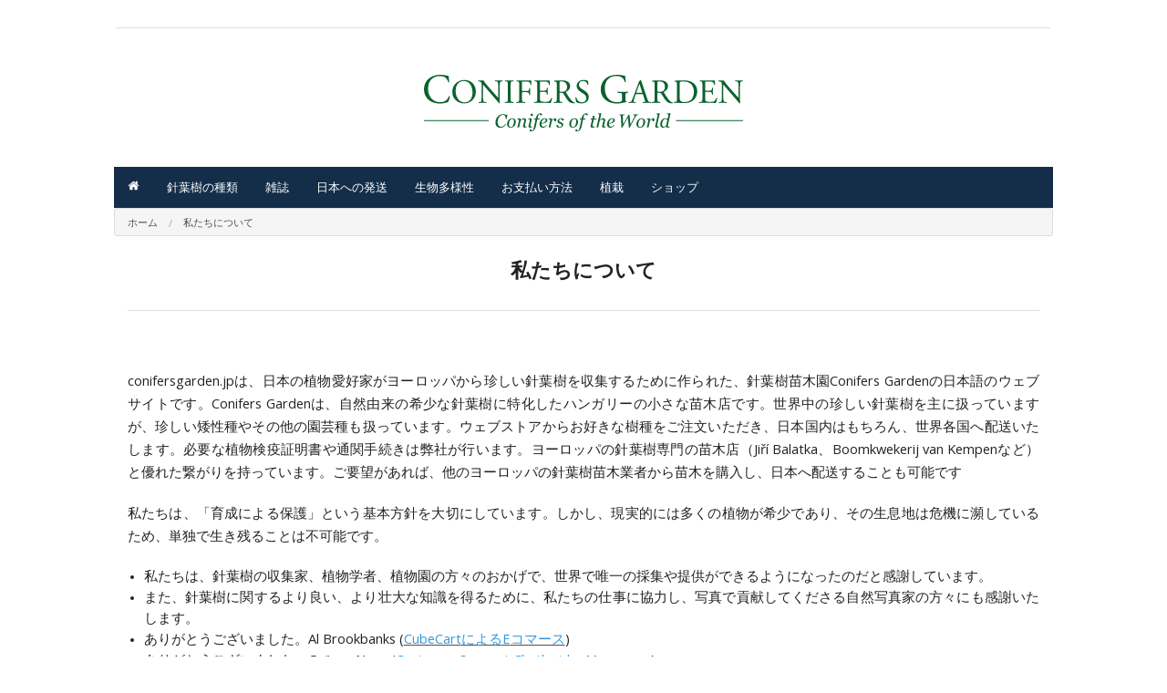

--- FILE ---
content_type: image/svg+xml
request_url: https://conifersgarden.jp/images/logos/conifersgarden_logo__1_.svg
body_size: 90145
content:
<?xml version="1.0" encoding="UTF-8"?>
<!DOCTYPE svg PUBLIC "-//W3C//DTD SVG 1.1//EN" "http://www.w3.org/Graphics/SVG/1.1/DTD/svg11.dtd">
<!-- Creator: CorelDRAW -->
<svg xmlns="http://www.w3.org/2000/svg" xml:space="preserve" width="114.522mm" height="20.2085mm" style="shape-rendering:geometricPrecision; text-rendering:geometricPrecision; image-rendering:optimizeQuality; fill-rule:evenodd; clip-rule:evenodd"
viewBox="0 0 115.175 20.3237"
 xmlns:xlink="http://www.w3.org/1999/xlink">
 <defs>
  <style type="text/css">
   <![CDATA[
    .fil1 {fill:none}
    .fil0 {fill:#0A622F;fill-rule:nonzero}
   ]]>
  </style>
 </defs>
 <g id="Layer_x0020_1">
  <metadata id="CorelCorpID_0Corel-Layer"/>
  <g id="_117395672">
   <path id="_117409032" class="fil0" d="M-0 5.20892c0.00492793,0.639926 0.0988602,1.2179 0.281898,1.73131 0.185451,0.515924 0.435166,0.969896 0.75166,1.36423 0.316494,0.391921 0.672511,0.724305 1.07318,0.997151 0.543983,0.359638 1.12739,0.6176 1.75303,0.771371 0.623031,0.153771 1.2709,0.230707 1.941,0.225779 0.239859,0 0.479719,-0.0124707 0.721992,-0.0372109 0.239859,-0.0223265 0.467348,-0.0520952 0.682468,-0.0893061 0.217633,-0.0372109 0.405498,-0.0744217 0.568723,-0.111633 0.163225,-0.0397251 0.286825,-0.0744217 0.370801,-0.10419 0.0816628,-0.0297687 0.165739,-0.0595374 0.254744,-0.0842776 0.0865907,-0.027355 0.175595,-0.0496815 0.264599,-0.0645659 0.056822,-0.0719075 0.121086,-0.18354 0.190379,-0.329869 0.0691921,-0.146329 0.140999,-0.314985 0.210191,-0.505967 0.0691921,-0.190982 0.131043,-0.389507 0.187965,-0.597788 0.0543078,-0.208381 0.0964466,-0.40932 0.1236,-0.60523 -0.022226,-0.0347972 -0.056822,-0.0620516 -0.103889,-0.0793497 -0.0469662,-0.0173986 -0.0964466,-0.0223265 -0.148341,-0.0199128 -0.0519947,0.00251425 -0.0964466,0.0148843 -0.133557,0.0397251 -0.0667784,0.178612 -0.158197,0.364566 -0.269527,0.558063 -0.113745,0.196011 -0.252229,0.384479 -0.417868,0.570533 -0.165639,0.186054 -0.36346,0.352196 -0.593363,0.503554 -0.230003,0.151257 -0.494502,0.270332 -0.796212,0.359638 -0.299196,0.0893061 -0.642944,0.133959 -1.0237,0.136373 -0.613275,0 -1.18441,-0.106604 -1.71602,-0.317499 -0.529199,-0.213309 -0.996447,-0.523366 -1.39943,-0.935099 -0.403084,-0.414248 -0.717164,-0.920215 -0.944653,-1.52293 -0.227489,-0.602816 -0.341133,-1.29484 -0.346162,-2.07617 0.00251425,-0.615086 0.0742206,-1.16822 0.217633,-1.65448 0.145927,-0.486155 0.346162,-0.910258 0.605733,-1.2699 0.259672,-0.359739 0.566309,-0.657325 0.917499,-0.895475 0.35109,-0.235635 0.734362,-0.414248 1.14972,-0.530808 0.415454,-0.116561 0.853034,-0.173584 1.30801,-0.173584 0.534127,0.00241368 0.986591,0.0693933 1.35246,0.19591 0.36356,0.129031 0.662655,0.297687 0.890144,0.510996 0.230003,0.210795 0.408113,0.444016 0.531713,0.699464 0.126115,0.253034 0.215119,0.510996 0.267013,0.766443 0.0371103,0.0297687 0.0816628,0.0471673 0.133456,0.0546095 0.0518941,0.00744217 0.103889,0.00241368 0.153369,-0.00995642 0.0494804,-0.0148843 0.0865907,-0.0397251 0.113745,-0.0744217 -0.039524,-0.307543 -0.0742206,-0.60523 -0.103889,-0.895475 -0.0296681,-0.290144 -0.0518941,-0.548106 -0.0691921,-0.773886 -0.017298,-0.228193 -0.0296681,-0.401777 -0.0346966,-0.518337 -0.0642642,0.00744217 -0.128528,0.00492793 -0.190379,-0.00744217 -0.0642642,-0.0124707 -0.138384,-0.0297687 -0.224975,-0.0520952 -0.175495,-0.0496815 -0.373316,-0.094234 -0.590949,-0.136473 -0.220047,-0.044653 -0.447536,-0.0818639 -0.682468,-0.114046 -0.237345,-0.0347972 -0.472276,-0.0595374 -0.702179,-0.0794502 -0.232518,-0.017298 -0.447536,-0.0272545 -0.650285,-0.0272545 -0.773986,0 -1.49849,0.10419 -2.17593,0.314985 -0.675025,0.208381 -1.28579,0.52588 -1.82977,0.950084 -0.378344,0.295173 -0.707208,0.642441 -0.986591,1.04422 -0.279383,0.404291 -0.494603,0.848307 -0.647872,1.33698 -0.153269,0.488569 -0.232417,1.00952 -0.234831,1.56266zm72.7372 2.50027c-0.00241368,-0.253034 0.0050285,-0.468857 0.0272545,-0.644955 0.0223265,-0.176098 0.0766343,-0.314985 0.168153,-0.416661 0.0914181,-0.101676 0.239859,-0.163728 0.442608,-0.188569l0.237345 -0.0297687c0.0346966,-0.0321824 0.0569226,-0.0719075 0.0667784,-0.124003 0.00734161,-0.049581 0.00492793,-0.099162 -0.00744217,-0.143815 -0.0148843,-0.0471673 -0.039524,-0.0818639 -0.0742206,-0.10419 -0.242273,0.0148843 -0.494402,0.0247402 -0.751559,0.0321824 -0.259672,0.00744217 -0.531713,0.0124707 -0.821053,0.0124707 -0.294167,0 -0.573651,-0.00251425 -0.843078,-0.0050285 -0.267114,-0.00241368 -0.5118,-0.00744217 -0.731948,-0.0148843 -0.217533,-0.00744217 -0.40057,-0.0148843 -0.546396,-0.0247402 -0.0346966,0.017298 -0.0593363,0.0520952 -0.0717064,0.10419 -0.0147838,0.049581 -0.0147838,0.101676 -0.0050285,0.153771 0.0124707,0.0545089 0.0371103,0.0917198 0.0767349,0.114046l0.652699 0.0744217c0.227489,0.0223265 0.408012,0.0546095 0.539155,0.0943346 0.130942,0.0396246 0.227389,0.10409 0.289239,0.198424 0.0593363,0.0917198 0.0988602,0.230607 0.116259,0.411733 0.0146832,0.18354 0.0221254,0.429132 0.0197117,0.739189l0 0.595273c0,0.23815 -0.017298,0.424103 -0.0469662,0.56299 -0.0271539,0.138988 -0.0617499,0.233222 -0.101374,0.285317 -0.0816628,0.128931 -0.259672,0.235635 -0.531613,0.317499 -0.272042,0.0842776 -0.640429,0.126517 -1.10034,0.128931 -0.595877,-0.00241368 -1.13252,-0.0867919 -1.60721,-0.255448 -0.477204,-0.168656 -0.892659,-0.40932 -1.24878,-0.719377 -0.353403,-0.307543 -0.650185,-0.674623 -0.88763,-1.09883 -0.234831,-0.424103 -0.41294,-0.890446 -0.531613,-1.40386 -0.116158,-0.510996 -0.175595,-1.05417 -0.175595,-1.62722 0,-0.448944 0.0519947,-0.883004 0.15347,-1.30218 0.103688,-0.42169 0.261985,-0.811097 0.47469,-1.17073 0.212605,-0.359638 0.482132,-0.677137 0.810996,-0.94757 0.326349,-0.270332 0.717064,-0.483641 1.1646,-0.634999 0.447536,-0.151257 0.959437,-0.228193 1.5355,-0.230607 0.506872,-0.0050285 0.961951,0.0595374 1.36986,0.190982 0.405498,0.128931 0.75166,0.349682 1.03597,0.659739 0.284412,0.310057 0.494603,0.729233 0.635602,1.26255 0.0320818,0.0297687 0.0765337,0.0471673 0.133356,0.0546095 0.0570232,0.00744217 0.111331,0.00241368 0.163225,-0.0148843 0.0519947,-0.0173986 0.0866913,-0.044653 0.103889,-0.0843782 -0.0667784,-0.451458 -0.121086,-0.860677 -0.160711,-1.23027 -0.0396246,-0.369595 -0.0618505,-0.679652 -0.0618505,-0.927657 -0.0617499,0.00744217 -0.145826,0.00492793 -0.254643,-0.00744217 -0.108817,-0.0148843 -0.222561,-0.0347972 -0.341133,-0.0595374 -0.118773,-0.0248408 -0.22759,-0.0471673 -0.323936,-0.0669796 -0.0866913,-0.0223265 -0.225076,-0.049581 -0.41294,-0.0843782 -0.187965,-0.0346966 -0.408113,-0.0669796 -0.662756,-0.094234 -0.254643,-0.0272545 -0.52417,-0.0421388 -0.808482,-0.044653 -0.744318,0.00251425 -1.40939,0.0744217 -1.99299,0.220751 -0.58592,0.143916 -1.10024,0.344754 -1.54787,0.60523 -0.445022,0.260476 -0.833222,0.565505 -1.16209,0.915287 -0.306638,0.329869 -0.558767,0.68458 -0.754174,1.06906 -0.197821,0.384479 -0.343748,0.783842 -0.440195,1.2005 -0.0939323,0.414248 -0.140898,0.833423 -0.140898,1.25763 0.00251425,0.657325 0.118673,1.27241 0.348676,1.84546 0.232417,0.572947 0.571137,1.08394 1.01626,1.53289 0.383171,0.386893 0.81351,0.699464 1.2882,0.945056 0.477204,0.243078 0.986591,0.421589 1.53309,0.535736 0.546396,0.116561 1.11261,0.17117 1.70355,0.17117 0.269527,0 0.561381,-0.0199128 0.870433,-0.0546095 0.309051,-0.0346966 0.618203,-0.0818639 0.924741,-0.138887 0.309152,-0.0595374 0.595977,-0.124003 0.860476,-0.193497 0.143413,-0.0372109 0.27697,-0.0693933 0.403084,-0.094234 0.126115,-0.0248408 0.232317,-0.0397251 0.323835,-0.0397251 0.0297687,-0.0247402 0.0445525,-0.0545089 0.0470667,-0.0893061 0,-0.0346966 -0.00995642,-0.0644653 -0.0321824,-0.0892055 -0.131043,-0.0520952 -0.224975,-0.166242 -0.276869,-0.344854 -0.0545089,-0.176098 -0.0816628,-0.414248 -0.0792491,-0.711834l0 -0.833423z"/>
   <path id="_117408456" class="fil0" d="M14.532 10.2546c0.46946,-0.0020114 0.912672,-0.0707007 1.33175,-0.204056 0.420986,-0.135468 0.803755,-0.329467 1.15233,-0.580087 0.348475,-0.25052 0.650687,-0.551626 0.906537,-0.899296 0.253839,-0.349581 0.451257,-0.739591 0.592256,-1.16802 0.138988,-0.428528 0.209487,-0.889239 0.211499,-1.38032 0,-0.430439 -0.0563192,-0.846799 -0.167147,-1.253 -0.112839,-0.404191 -0.280087,-0.782032 -0.505666,-1.13372 -0.223668,-0.349581 -0.503654,-0.658834 -0.83815,-0.923534 -0.336306,-0.264801 -0.727221,-0.47288 -1.17446,-0.620416 -0.447234,-0.149547 -0.950788,-0.226383 -1.50895,-0.228394 -0.624439,0.0040228 -1.19859,0.113141 -1.72246,0.327355 -0.523668,0.216225 -0.977037,0.517432 -1.36182,0.90342 -0.386792,0.385987 -0.684982,0.838653 -0.89648,1.358 -0.211499,0.517432 -0.318304,1.08123 -0.322327,1.69159 0,0.438485 0.0644653,0.860879 0.189373,1.26507 0.126919,0.406202 0.310258,0.78002 0.552028,1.12568 0.24167,0.343547 0.537848,0.644653 0.888435,0.901308 0.348475,0.256654 0.747436,0.456688 1.19467,0.600201 0.449246,0.143513 0.940731,0.216225 1.47858,0.218237zm0.157191 -0.37593c-0.396849,-0.0020114 -0.751459,-0.0625545 -1.06765,-0.179819 -0.314281,-0.119276 -0.592357,-0.282903 -0.834127,-0.491083 -0.239658,-0.206168 -0.445223,-0.446631 -0.616494,-0.717466 -0.17117,-0.270734 -0.312169,-0.559772 -0.418974,-0.866913 -0.108716,-0.309253 -0.187362,-0.620416 -0.239759,-0.939725 -0.050285,-0.317298 -0.0745223,-0.626551 -0.0745223,-0.927657 0.0020114,-0.5294 0.0624539,-0.992223 0.179316,-1.38636 0.116862,-0.392022 0.275964,-0.725511 0.475495,-0.998257 0.19943,-0.272846 0.425009,-0.493094 0.674824,-0.658834 0.249816,-0.165739 0.507677,-0.287027 0.775595,-0.36175 0.267918,-0.0768354 0.529903,-0.113141 0.783741,-0.11113 0.461214,0.0020114 0.86822,0.0828696 1.21881,0.240463 0.350486,0.157593 0.652699,0.371807 0.902414,0.646665 0.249916,0.274858 0.453369,0.588133 0.612471,0.943748 0.157191,0.353704 0.274053,0.729635 0.346463,1.12769 0.0746229,0.396145 0.11294,0.796313 0.110929,1.2004 -0.0020114,0.477003 -0.0524975,0.90342 -0.155179,1.27925 -0.100671,0.37593 -0.24177,0.701274 -0.423098,0.978143 -0.179216,0.276869 -0.388803,0.505263 -0.628462,0.685082 -0.237747,0.181931 -0.495609,0.317298 -0.769561,0.404191 -0.276064,0.0889038 -0.560175,0.133356 -0.85223,0.133356zm12.6435 -4.77737c0,-0.115253 0,-0.258666 0,-0.432551 0,-0.173785 0,-0.36175 0.0040228,-0.561784 0.00412337,-0.202045 0.012169,-0.400168 0.0243379,-0.596179 0.0119678,-0.196011 0.030171,-0.373818 0.0563192,-0.533523 0.0241368,-0.159604 0.0564197,-0.284915 0.0967483,-0.373818 0.0261482,-0.0505867 0.0966477,-0.09705 0.211499,-0.141502 0.116762,-0.0444519 0.272042,-0.0828696 0.465438,-0.113141l0.169159 -0.0242374c0.0241368,-0.0263493 0.040228,-0.0586323 0.0483741,-0.09705 0.0060342,-0.0404291 0.0040228,-0.0788468 -0.0060342,-0.117164 -0.012169,-0.0384177 -0.0342943,-0.0667784 -0.0665773,-0.0890044 -0.134965,0.00814616 -0.263896,0.0141804 -0.388803,0.0202146 -0.124908,0.00613477 -0.25585,0.0101576 -0.392826,0.012169 -0.136976,0.0020114 -0.292055,0.0040228 -0.463326,0.0040228 -0.151056,0 -0.302213,-0.0020114 -0.449246,-0.0040228 -0.149045,-0.0020114 -0.302213,-0.0060342 -0.461415,-0.012169 -0.159102,-0.0060342 -0.330272,-0.0120684 -0.515622,-0.0202146 -0.0322829,0.0141804 -0.0545089,0.0404291 -0.0684881,0.0788468 -0.012169,0.0384177 -0.0161918,0.0788468 -0.00814616,0.121287 0.00613477,0.0424405 0.0241368,0.0767349 0.0523969,0.103084l0.205464 0.0242374c0.161214,0.0202146 0.292156,0.0424405 0.392927,0.0646665 0.102682,0.0242374 0.181227,0.0504861 0.237647,0.0787463 0.0564197,0.0303721 0.0967483,0.0626551 0.118874,0.0990614 0.0463627,0.074824 0.0846799,0.189977 0.112839,0.345558 0.030171,0.155682 0.0543078,0.331478 0.0725109,0.531512 0.0160912,0.198022 0.0302715,0.400168 0.0382166,0.608348 0.00814616,0.206068 0.012169,0.400067 0.0161918,0.579987 0.0020114,0.179819 0.0020114,0.327355 0.0020114,0.44462l0 2.5948c0.0020114,0.129333 0,0.238451 -0.0060342,0.327456 -0.0040228,0.0889038 -0.0181026,0.149547 -0.0423399,0.18183l-0.0241368 0c-0.187362,-0.193999 -0.382769,-0.400168 -0.584311,-0.620416 -0.201341,-0.220248 -0.416862,-0.460811 -0.648575,-0.719477 -0.231713,-0.260677 -0.485552,-0.545592 -0.761516,-0.854844l-1.17254 -1.32169c-0.0825679,-0.0929266 -0.197419,-0.22226 -0.344452,-0.39001 -0.147033,-0.167751 -0.310258,-0.355716 -0.485552,-0.565806 -0.177305,-0.20818 -0.350587,-0.420382 -0.519745,-0.634596 -0.169259,-0.216225 -0.320315,-0.418371 -0.447234,-0.606336 -0.128931,-0.187865 -0.219544,-0.343547 -0.26993,-0.470868 -0.0805565,0.012169 -0.167248,0.0202146 -0.263996,0.0263493 -0.0966477,0.00804559 -0.193396,0.010057 -0.291955,0.010057 -0.0565203,0 -0.133054,0 -0.233725,0 -0.100771,-0.0020114 -0.21351,-0.0020114 -0.340429,-0.0040228 -0.126919,-0.0020114 -0.257962,-0.0060342 -0.394938,-0.012169 -0.134965,-0.0040228 -0.268019,-0.0120684 -0.39695,-0.0202146 -0.0321824,0.0182032 -0.0543078,0.0444519 -0.0644653,0.0828696 -0.0119678,0.0384177 -0.0139792,0.0788468 -0.00593363,0.119276 0.00593363,0.0424405 0.0221254,0.0747235 0.0462622,0.101073l0.205565 0.0242374c0.147033,0.0161918 0.288032,0.0484747 0.420986,0.094938 0.130942,0.0464633 0.24177,0.11113 0.328361,0.196011 0.0826685,0.0930272 0.143111,0.183942 0.181328,0.274858 0.0382166,0.0910158 0.0625545,0.185954 0.0725109,0.283004 0.010057,0.0969494 0.0141804,0.202045 0.012169,0.315186l0 3.50426c0,0.119276 0,0.266812 0,0.440597 0,0.175796 -0.00211197,0.363761 -0.00613477,0.563795 -0.0040228,0.200134 -0.0120684,0.398156 -0.0221254,0.594167 -0.0120684,0.193999 -0.0261482,0.369896 -0.0483741,0.527489 -0.020114,0.157593 -0.0462622,0.282903 -0.0805565,0.371807 -0.030171,0.0667784 -0.0926249,0.119276 -0.183238,0.157694 -0.092826,0.0384177 -0.207576,0.0666779 -0.348676,0.084881l-0.326249 0.0364063c-0.0242374,0.0262488 -0.0383171,0.0585317 -0.0443513,0.0969494 -0.00613477,0.0404291 -0.0040228,0.0788468 0.00804559,0.117265 0.0120684,0.0383171 0.0322829,0.0666779 0.0604425,0.0889038 0.139088,-0.00814616 0.273952,-0.0141804 0.400872,-0.0202146 0.128931,-0.00613477 0.261884,-0.0101576 0.398961,-0.012169 0.136976,-0.0020114 0.290044,-0.0040228 0.457291,-0.0040228 0.221556,0 0.445223,0.0040228 0.670902,0.010057 0.227489,0.00412337 0.475394,0.0141804 0.743312,0.0263493 0.0423399,-0.0323835 0.0664767,-0.0788468 0.0704995,-0.137479 0.0060342,-0.0585317 -0.0101576,-0.115153 -0.0463627,-0.165639l-0.374724 -0.0364063c-0.153067,-0.012169 -0.284009,-0.0364063 -0.394838,-0.074824 -0.108817,-0.0363057 -0.183339,-0.0889038 -0.221556,-0.155582 -0.0403285,-0.0747235 -0.0745223,-0.189977 -0.100771,-0.345558 -0.0281596,-0.155582 -0.0483741,-0.331478 -0.0644653,-0.531512 -0.0160912,-0.198022 -0.0281596,-0.400168 -0.0341938,-0.608348 -0.00814616,-0.206068 -0.0141804,-0.400067 -0.0161918,-0.579987 -0.0020114,-0.179819 -0.0020114,-0.327355 -0.0020114,-0.44462l0 -2.64328c0,-0.183942 0.0040228,-0.341535 0.0120684,-0.477003 0.00814616,-0.133356 0.0242374,-0.238451 0.0483741,-0.311163l0.0242374 0c0.0522964,0.0545089 0.122896,0.133356 0.211499,0.23644 0.0886021,0.103084 0.189373,0.218237 0.29819,0.345558 0.108716,0.129333 0.219544,0.260677 0.330272,0.392022 0.11294,0.133456 0.217734,0.258666 0.316292,0.373919 0.0967483,0.115153 0.179417,0.212203 0.245893,0.288937l2.80419 3.20114c0.261985,0.299095 0.48354,0.553738 0.664868,0.763929 0.181227,0.210191 0.332384,0.383976 0.449246,0.523466 0.116762,0.13939 0.209487,0.252531 0.277975,0.339524 0.0684881,0.084881 0.120986,0.15357 0.155079,0.204056 0.0664767,-0.0020114 0.118974,-0.0141804 0.155179,-0.0404291 0.0382166,-0.0242374 0.0624539,-0.0565203 0.0745223,-0.0929266 -0.00794502,-0.0666779 -0.0120684,-0.167751 -0.0181026,-0.307241 -0.0040228,-0.137379 -0.00804559,-0.294972 -0.010057,-0.470868 -0.0020114,-0.175796 -0.00412337,-0.353604 -0.00613477,-0.531512 0,-0.177808 -0.0020114,-0.337412 -0.0020114,-0.482937 0,-0.143513 0,-0.254643 0,-0.329467l0 -2.89792zm2.96158 3.11626c0.0020114,0.31931 -0.0040228,0.575964 -0.0141804,0.771975 -0.012169,0.193999 -0.0403285,0.343547 -0.0865907,0.448642 -0.0463627,0.103084 -0.118874,0.177808 -0.219544,0.224271 -0.100771,0.0444519 -0.239859,0.0768354 -0.417064,0.0950386l-0.302213 0.0364063c-0.0241368,0.0262488 -0.0383171,0.0605431 -0.0422394,0.102984 -0.0040228,0.0424405 0,0.0828696 0.0119678,0.121287 0.012169,0.0384177 0.0302715,0.0646665 0.0544083,0.0788468 0.19943,-0.00814616 0.382769,-0.0141804 0.550017,-0.0202146 0.169259,-0.00613477 0.330372,-0.0101576 0.487563,-0.012169 0.15709,-0.0020114 0.318304,-0.0040228 0.485552,-0.0040228 0.159102,0 0.316192,0.0020114 0.46936,0.0040228 0.153067,0.0020114 0.312169,0.0060342 0.479417,0.012169 0.167248,0.0060342 0.350587,0.0120684 0.550017,0.0202146 0.0241368,-0.0141804 0.0422394,-0.0424405 0.0544083,-0.084881 0.0120684,-0.0404291 0.0160912,-0.0828696 0.0120684,-0.12531 -0.0040228,-0.0444519 -0.0182032,-0.074824 -0.0423399,-0.0929266l-0.302213 -0.0364063c-0.177204,-0.0182032 -0.316292,-0.0505867 -0.416963,-0.0950386 -0.100671,-0.0464633 -0.173282,-0.121187 -0.219645,-0.224271 -0.0462622,-0.105096 -0.0744217,-0.254643 -0.0865907,-0.448642 -0.0101576,-0.196011 -0.0160912,-0.452665 -0.0140798,-0.771975l0 -4.31676c-0.0020114,-0.31931 0.00392223,-0.577975 0.0140798,-0.775998 0.012169,-0.200034 0.0403285,-0.351592 0.0865907,-0.458699 0.0463627,-0.109118 0.118974,-0.183942 0.219645,-0.230406 0.100671,-0.0444519 0.239759,-0.074824 0.416963,-0.0868924l0.302213 -0.0242374c0.0241368,-0.0182032 0.0383171,-0.0485753 0.0423399,-0.0930272 0.0040228,-0.0424405 0,-0.084881 -0.0120684,-0.127322 -0.012169,-0.0404291 -0.0302715,-0.0686893 -0.0544083,-0.0828696 -0.19943,0.00814616 -0.382769,0.0141804 -0.550017,0.0202146 -0.167248,0.00613477 -0.326349,0.0101576 -0.479417,0.012169 -0.153168,0.0020114 -0.310258,0.0040228 -0.46936,0.0040228 -0.167248,0 -0.328461,-0.0020114 -0.485552,-0.0040228 -0.157191,-0.0020114 -0.318304,-0.0060342 -0.487563,-0.012169 -0.167248,-0.0060342 -0.350587,-0.0120684 -0.550017,-0.0202146 -0.0241368,0.0141804 -0.0422394,0.0424405 -0.0544083,0.0828696 -0.0119678,0.0424405 -0.0159906,0.084881 -0.0119678,0.127322 0.00392223,0.0444519 0.0181026,0.074824 0.0422394,0.0930272l0.302213 0.0242374c0.177204,0.0120684 0.316292,0.0424405 0.417064,0.0868924 0.100671,0.0464633 0.173181,0.121287 0.219544,0.230406 0.0462622,0.107107 0.0744217,0.258666 0.0865907,0.458699 0.0101576,0.198022 0.0161918,0.456688 0.0141804,0.775998l0 4.31676zm5.07667 -5.29893c-0.0020114,-0.151559 0.0020114,-0.260677 0.0140798,-0.331378 0.010057,-0.0686893 0.0423399,-0.113141 0.0926249,-0.131344 0.0524975,-0.0182032 0.137077,-0.0242374 0.25585,-0.022226l0.737379 0c0.253839,-0.0020114 0.479417,0.0020114 0.676936,0.00804559 0.197419,0.00804559 0.362655,0.0303721 0.495508,0.0646665 0.19943,0.0525981 0.35461,0.135367 0.467449,0.246597 0.110727,0.11113 0.195407,0.244486 0.251827,0.398056 0.0543078,0.155682 0.0966477,0.323332 0.126919,0.507275 0.030171,0.0242374 0.0644653,0.0364063 0.104794,0.0384177 0.040228,0.0020114 0.0784445,-0.0040228 0.112739,-0.0161918 0.0342943,-0.0141804 0.0584311,-0.0342943 0.0725109,-0.0586323 -0.0120684,-0.234429 -0.020114,-0.489072 -0.0261482,-0.763829 -0.0060342,-0.276869 -0.010057,-0.555749 -0.010057,-0.836742 -0.0544083,0.012169 -0.161214,0.0202146 -0.320315,0.0263493 -0.159202,0.0040228 -0.352598,0.00804559 -0.580289,0.00804559 -0.225578,0.0020114 -0.46936,0.0020114 -0.731244,0.0020114l-2.224 0c-0.159202,0 -0.314281,-0.0020114 -0.465438,-0.0040228 -0.151056,-0.0020114 -0.302213,-0.0060342 -0.45528,-0.012169 -0.153168,-0.0060342 -0.31227,-0.0120684 -0.481428,-0.0202146 -0.0242374,0.0141804 -0.0423399,0.0424405 -0.0545089,0.0828696 -0.0119678,0.0424405 -0.0160912,0.084881 -0.0119678,0.127322 0.0040228,0.0444519 0.018002,0.074824 0.0422394,0.0930272l0.193396 0.0242374c0.173282,0.0182032 0.310258,0.0504861 0.409018,0.094938 0.0985585,0.0464633 0.17117,0.119276 0.217533,0.22236 0.0442508,0.105096 0.0724104,0.252531 0.0845793,0.446631 0.0101576,0.193999 0.0161918,0.448642 0.0141804,0.763829l0 4.37127c0.0020114,0.313275 -0.0040228,0.565907 -0.0141804,0.757895 -0.012169,0.191988 -0.0403285,0.339424 -0.0845793,0.440496 -0.0463627,0.101073 -0.118974,0.173785 -0.217533,0.218237 -0.0987597,0.0445525 -0.235736,0.074824 -0.409018,0.0930272l-0.302213 0.0364063c-0.0241368,0.0262488 -0.0382166,0.0605431 -0.0423399,0.102984 -0.0040228,0.0424405 0,0.0828696 0.012169,0.121287 0.0120684,0.0384177 0.030171,0.0646665 0.0544083,0.0788468 0.187261,-0.00814616 0.362655,-0.0141804 0.52578,-0.0202146 0.163124,-0.00613477 0.324338,-0.0101576 0.48344,-0.012169 0.159102,-0.0020114 0.326349,-0.0040228 0.501743,-0.0040228 0.159102,0 0.316192,0.0020114 0.473383,0.0040228 0.15709,0.0020114 0.326349,0.0060342 0.507677,0.012169 0.183238,0.0060342 0.390815,0.0120684 0.62645,0.0202146 0.0242374,-0.0141804 0.0423399,-0.0424405 0.0545089,-0.084881 0.0119678,-0.0404291 0.0159906,-0.0828696 0.0119678,-0.12531 -0.0040228,-0.0444519 -0.0181026,-0.074824 -0.0422394,-0.0929266l-0.410929 -0.0364063c-0.177305,-0.012169 -0.314382,-0.0404291 -0.417064,-0.0828696 -0.100671,-0.0424405 -0.173282,-0.115153 -0.219645,-0.218237 -0.0462622,-0.103084 -0.0744217,-0.252632 -0.0865907,-0.446631 -0.0101576,-0.193999 -0.0160912,-0.448642 -0.0140798,-0.761918l0 -1.68143c-0.0020114,-0.103084 0.0060342,-0.177808 0.0221254,-0.224271 0.0181026,-0.0464633 0.0544083,-0.074824 0.112839,-0.0868924 0.0564197,-0.012169 0.145022,-0.0161918 0.263896,-0.0141804l0.821958 0c0.229601,0 0.420986,0.0040228 0.574154,0.012169 0.153168,0.00804559 0.271941,0.0242374 0.35652,0.0484747 0.11294,0.0364063 0.199531,0.094938 0.257962,0.173785 0.0583306,0.0808582 0.100671,0.175796 0.128931,0.284915l0.120784 0.470868c0.0302715,0.0243379 0.0664767,0.0404291 0.108817,0.0485753 0.0423399,0.00804559 0.0825679,0.00804559 0.120885,0 0.0403285,-0.00814616 0.0664767,-0.0242374 0.0845793,-0.0485753 0,-0.0929266 -0.00392223,-0.204056 -0.0120684,-0.329367 -0.00804559,-0.127322 -0.0160912,-0.262689 -0.0241368,-0.406202 -0.00804559,-0.145525 -0.0120684,-0.291049 -0.0120684,-0.436474 0,-0.151659 0.0040228,-0.303218 0.0120684,-0.456789 0.00804559,-0.151559 0.0160912,-0.295072 0.0241368,-0.428428 0.00814616,-0.135367 0.0120684,-0.252632 0.0120684,-0.351592 -0.0181026,-0.0243379 -0.0482736,-0.0404291 -0.0886021,-0.0485753 -0.0422394,-0.00804559 -0.0845793,-0.00804559 -0.126919,0 -0.0442508,0.00814616 -0.0765337,0.0242374 -0.0987597,0.0485753l-0.108716 0.491083c-0.0242374,0.105096 -0.0503855,0.185853 -0.0806571,0.242474 -0.030171,0.0566209 -0.0624539,0.0990614 -0.100671,0.12531 -0.0362052,0.0262488 -0.0765337,0.0464633 -0.120885,0.0626551 -0.0745223,0.0242374 -0.203453,0.0424405 -0.382769,0.0545089 -0.179216,0.012169 -0.394838,0.0182032 -0.644653,0.0182032l-0.821958 0c-0.118874,0.0020114 -0.207476,-0.0020114 -0.263896,-0.0120684 -0.0584311,-0.0101576 -0.0947369,-0.0384177 -0.112839,-0.0868924 -0.0160912,-0.0465639 -0.0241368,-0.123299 -0.0221254,-0.232417l0 -2.56665zm5.51194 5.32317c0.0020114,0.315287 -0.00613477,0.571941 -0.020114,0.765941 -0.0141804,0.193999 -0.0463627,0.343547 -0.0967483,0.446631 -0.0483741,0.102984 -0.122997,0.177808 -0.225578,0.220248 -0.100771,0.0424405 -0.235736,0.0707007 -0.407107,0.0828696l-0.39876 0.0364063c-0.0241368,0.0262488 -0.0383171,0.0605431 -0.0423399,0.102984 -0.0040228,0.0424405 0,0.0828696 0.0120684,0.121287 0.0120684,0.0384177 0.0302715,0.0646665 0.0544083,0.0788468 0.235736,-0.00814616 0.445223,-0.0141804 0.628462,-0.0202146 0.18344,-0.00613477 0.35461,-0.0101576 0.517835,-0.012169 0.161113,-0.0020114 0.326349,-0.0040228 0.49762,-0.0040228l1.08786 0c0.537949,0 1.0758,0.0020114 1.61566,0.00804559 0.537848,0.00613477 1.07982,0.0161918 1.6237,0.0283607 0.0403285,-0.084881 0.0866913,-0.198123 0.139088,-0.341535 0.0522964,-0.143513 0.106705,-0.299095 0.159102,-0.464834 0.0544083,-0.165739 0.102782,-0.327355 0.147033,-0.483037 0.0443513,-0.155582 0.0766343,-0.286926 0.0987597,-0.396044 -0.0181026,-0.0364063 -0.0443513,-0.0646665 -0.0805565,-0.084881 -0.0362052,-0.0182032 -0.0765337,-0.0283607 -0.116862,-0.0283607 -0.040228,-0.0020114 -0.0745223,0.00814616 -0.104693,0.0283607 -0.159202,0.317298 -0.314382,0.577975 -0.465438,0.78002 -0.151056,0.202146 -0.281998,0.33349 -0.392826,0.396145 -0.0866913,0.0444519 -0.189373,0.0788468 -0.31227,0.107107 -0.122896,0.0262488 -0.281998,0.0444519 -0.479517,0.0566209 -0.197419,0.0120684 -0.449246,0.0181026 -0.755381,0.0181026 -0.263996,0 -0.48354,-0.00804559 -0.656822,-0.022226 -0.173181,-0.0160912 -0.314281,-0.0363057 -0.418974,-0.0626551 -0.104794,-0.0262488 -0.187462,-0.0565203 -0.245793,-0.0889038 -0.0604425,-0.0322829 -0.106705,-0.0686893 -0.140999,-0.105096 -0.0946363,-0.103084 -0.15709,-0.258666 -0.187362,-0.466846 -0.030171,-0.208079 -0.0443513,-0.47288 -0.0423399,-0.794201l0 -1.70969c-0.0020114,-0.103084 0.00613477,-0.177808 0.0221254,-0.224271 0.0182032,-0.0485753 0.0545089,-0.0768354 0.11294,-0.0890044 0.0563192,-0.0120684 0.144921,-0.0160912 0.263795,-0.0140798l0.701073 0c0.233725,0 0.427121,0.0040228 0.578177,0.0120684 0.151157,0.00814616 0.27003,0.0243379 0.352598,0.0485753 0.118874,0.0322829 0.205464,0.0889038 0.259873,0.171773 0.0543078,0.0808582 0.0926249,0.177808 0.114851,0.288937l0.108716 0.47288c0.0221254,0.0243379 0.0544083,0.0404291 0.0967483,0.0485753 0.0443513,0.00804559 0.0865907,0.0060342 0.128931,-0.00412337 0.0403285,-0.010057 0.0704995,-0.0282602 0.0886021,-0.0565203 0,-0.0909152 -0.0040228,-0.198022 -0.0119678,-0.323332 -0.00814616,-0.12531 -0.0161918,-0.260778 -0.0243379,-0.404191 -0.00794502,-0.143513 -0.0119678,-0.289038 -0.0119678,-0.436574 0,-0.155582 0.0040228,-0.307141 0.0119678,-0.458699 0.00814616,-0.149547 0.0161918,-0.291049 0.0243379,-0.422394 0.00794502,-0.131344 0.0119678,-0.246597 0.0119678,-0.343547 -0.0181026,-0.0282602 -0.0482736,-0.0464633 -0.0886021,-0.0566209 -0.0423399,-0.010057 -0.0845793,-0.0120684 -0.128931,-0.0040228 -0.0423399,0.00804559 -0.0746229,0.0242374 -0.0967483,0.0484747l-0.0966477 0.497218c-0.020114,0.0989608 -0.0422394,0.177808 -0.0704995,0.234429 -0.0262488,0.0565203 -0.0564197,0.0969494 -0.0927255,0.12531 -0.0362052,0.0282602 -0.0784445,0.0504861 -0.126919,0.0646665 -0.0744217,0.0242374 -0.201341,0.0424405 -0.378746,0.0545089 -0.177204,0.012169 -0.392826,0.0182032 -0.648676,0.0182032l-0.701073 0c-0.118874,0.0020114 -0.207476,-0.0020114 -0.263795,-0.012169 -0.0584311,-0.010057 -0.0947369,-0.0404291 -0.11294,-0.0889038 -0.0159906,-0.0484747 -0.0241368,-0.127322 -0.0221254,-0.238451l0 -2.42514c-0.0020114,-0.151559 0.0020114,-0.260677 0.0140798,-0.331378 0.010057,-0.0686893 0.0423399,-0.113141 0.0927255,-0.131344 0.0523969,-0.0182032 0.136976,-0.0242374 0.25585,-0.022226l0.870232 0c0.266007,-0.0020114 0.495709,0.0040228 0.691117,0.0140798 0.193396,0.00814616 0.354509,0.0283607 0.481428,0.0586323 0.155179,0.0384177 0.28411,0.0950386 0.382769,0.165739 0.100671,0.0707007 0.181328,0.155582 0.243782,0.254643 0.0624539,0.0989608 0.116762,0.210191 0.161113,0.333389 0.0423399,0.123299 0.0865907,0.254643 0.130942,0.398156 0.022226,0.0242374 0.0523969,0.0384177 0.0947369,0.0424405 0.0403285,0.0040228 0.0805565,0 0.120885,-0.0120684 0.0403285,-0.012169 0.0684881,-0.0303721 0.0865907,-0.0546095 -0.0120684,-0.135367 -0.0262488,-0.284915 -0.040228,-0.448642 -0.0141804,-0.161716 -0.0302715,-0.323332 -0.0483741,-0.481026 -0.0160912,-0.157593 -0.0322829,-0.297084 -0.0503855,-0.41827 -0.0182032,-0.123299 -0.0363057,-0.210191 -0.0544083,-0.264801 -0.0523969,0.012169 -0.157191,0.0202146 -0.316292,0.0263493 -0.159202,0.0040228 -0.352598,0.00804559 -0.580289,0.00804559 -0.229501,0.0020114 -0.473383,0.0020114 -0.735267,0.0020114l-2.27238 0c-0.163225,0 -0.322327,-0.0020114 -0.473483,-0.0040228 -0.153067,-0.0020114 -0.306235,-0.0060342 -0.461314,-0.012169 -0.155079,-0.0060342 -0.320315,-0.0120684 -0.491586,-0.0202146 -0.0241368,0.0141804 -0.0422394,0.0424405 -0.0543078,0.0828696 -0.012169,0.0424405 -0.0160912,0.084881 -0.012169,0.127322 0.0040228,0.0444519 0.0182032,0.074824 0.0423399,0.0930272l0.193396 0.0242374c0.177204,0.0182032 0.316292,0.0504861 0.417064,0.0969494 0.100671,0.0464633 0.173282,0.121287 0.219544,0.226383 0.0463627,0.103084 0.0745223,0.252632 0.0865907,0.44462 0.0101576,0.193999 0.0161918,0.446631 0.0141804,0.759806l0 4.36524zm7.0591 0c0.0020114,0.315287 -0.0040228,0.569829 -0.0141804,0.761817 -0.0120684,0.191988 -0.040228,0.339524 -0.0845793,0.442608 -0.0463627,0.101073 -0.118874,0.173785 -0.217533,0.218237 -0.0987597,0.0424405 -0.235736,0.074824 -0.408917,0.0930272l-0.302313 0.0364063c-0.0241368,0.0302715 -0.0382166,0.0666779 -0.0423399,0.109118 -0.0040228,0.0424405 0,0.0807577 0.012169,0.117164 0.012169,0.0384177 0.030171,0.0626551 0.0544083,0.0768354 0.187261,-0.00814616 0.364667,-0.0141804 0.531914,-0.0202146 0.165035,-0.00613477 0.32826,-0.0101576 0.487362,-0.012169 0.159202,-0.0020114 0.324439,-0.0040228 0.491686,-0.0040228 0.159102,0 0.316192,0.0020114 0.467348,0.0040228 0.151157,0.0020114 0.306235,0.0060342 0.463326,0.012169 0.159202,0.0060342 0.328361,0.0120684 0.507677,0.0202146 0.0241368,-0.0141804 0.0423399,-0.0404291 0.0544083,-0.0808582 0.0120684,-0.0404291 0.0160912,-0.0828696 0.0120684,-0.12531 -0.0040228,-0.0424405 -0.0182032,-0.0747235 -0.0423399,-0.0969494l-0.253839 -0.0364063c-0.173282,-0.022226 -0.310158,-0.0546095 -0.408917,-0.0990614 -0.0986591,-0.0444519 -0.171271,-0.117164 -0.217533,-0.218237 -0.0443513,-0.101073 -0.0725109,-0.246597 -0.0846799,-0.438585 -0.010057,-0.189977 -0.0160912,-0.444519 -0.0140798,-0.759806l0 -1.52786c-0.0040228,-0.0828696 0.00613477,-0.143413 0.0262488,-0.18183 0.0200134,-0.0384177 0.0725109,-0.0626551 0.153067,-0.0728126 0.0805565,-0.010057 0.211599,-0.0140798 0.388803,-0.0120684 0.159102,0 0.292156,0.0140798 0.39695,0.0404291 0.104693,0.0282602 0.193295,0.0707007 0.265806,0.127322 0.0726115,0.0585317 0.137077,0.131344 0.195407,0.220248 0.0947369,0.137379 0.193396,0.288937 0.29819,0.452665 0.106705,0.163728 0.211499,0.331478 0.316292,0.499129 0.106805,0.167751 0.207476,0.329467 0.306235,0.481026 0.0966477,0.151559 0.18525,0.284915 0.263896,0.398156 0.21351,0.305129 0.414952,0.555749 0.608448,0.755783 0.193396,0.198022 0.386792,0.353704 0.580188,0.466846 0.191385,0.113141 0.396748,0.191988 0.610459,0.238451 0.21351,0.0464633 0.447234,0.0686893 0.703084,0.0666779 0.116762,0 0.219544,-0.0060342 0.312169,-0.0161918 0.0906135,-0.0120684 0.165236,-0.0262488 0.219645,-0.0444519 0.030171,-0.0262488 0.0423399,-0.0585317 0.040228,-0.0929266 -0.0040228,-0.0364063 -0.022226,-0.0626551 -0.0523969,-0.0768354 -0.165136,-0.0140798 -0.318304,-0.0504861 -0.461314,-0.11113 -0.145122,-0.0606437 -0.267918,-0.135367 -0.372712,-0.228294 -0.26993,-0.228394 -0.531814,-0.493195 -0.779618,-0.796313 -0.249816,-0.301106 -0.507677,-0.652699 -0.773584,-1.05086 -0.263996,-0.400168 -0.555951,-0.858867 -0.876266,-1.37831 -0.0322829,-0.0504861 -0.0585317,-0.100972 -0.0746229,-0.155582 -0.0182032,-0.0524975 -0.0141804,-0.0969494 0.0140798,-0.135367 0.155179,-0.0606437 0.318304,-0.145525 0.491586,-0.256654 0.173282,-0.11113 0.336507,-0.248609 0.491586,-0.414348 0.153067,-0.165639 0.279987,-0.36175 0.376735,-0.586021 0.0966477,-0.224372 0.147033,-0.481026 0.151056,-0.767952 -0.0020114,-0.282903 -0.0442508,-0.533523 -0.130942,-0.749749 -0.0865907,-0.218237 -0.203453,-0.404191 -0.35461,-0.561784 -0.149045,-0.157694 -0.322327,-0.285015 -0.517633,-0.386088 -0.185451,-0.100972 -0.386893,-0.175796 -0.604526,-0.228294 -0.215521,-0.0546095 -0.443212,-0.0889038 -0.680858,-0.109118 -0.237747,-0.0182032 -0.48344,-0.0283607 -0.733255,-0.0263493 -0.392927,0 -0.751559,0.00412337 -1.0759,0.012169 -0.322226,0.00804559 -0.616393,0.0182032 -0.8823,0.0322829 -0.267918,0.0141804 -0.513711,0.0323835 -0.737379,0.0525981 -0.0321824,0.0182032 -0.0543078,0.0464633 -0.0644653,0.0868924 -0.0119678,0.0404291 -0.0119678,0.0808582 -0.0040228,0.121287 0.010057,0.0404291 0.0281596,0.0727121 0.0565203,0.094938l0.386691 0.0484747c0.122896,0.012169 0.219645,0.0404291 0.292055,0.084881 0.0726115,0.0444519 0.124908,0.115253 0.159202,0.214214 0.0342943,0.101073 0.0565203,0.240563 0.0664767,0.420382 0.0101576,0.17992 0.0161918,0.412236 0.0141804,0.699263l0 4.35307zm0.991117 -5.45652c-0.0020114,-0.084881 0.0040228,-0.151559 0.0181026,-0.204056 0.012169,-0.0525981 0.0443513,-0.0910158 0.0926249,-0.117265 0.0504861,-0.0262488 0.129031,-0.0444519 0.235836,-0.0545089 0.106805,-0.00814616 0.253738,-0.012169 0.439088,-0.012169 0.334496,0.0020114 0.62464,0.0546095 0.868321,0.157593 0.243681,0.101073 0.445223,0.240563 0.602313,0.41636 0.157191,0.175796 0.274053,0.37593 0.350587,0.59819 0.0765337,0.22226 0.112839,0.452665 0.112839,0.695139 -0.0020114,0.272846 -0.0282602,0.507275 -0.0846799,0.699263 -0.0543078,0.193999 -0.126919,0.355716 -0.217533,0.485049 -0.0906135,0.129333 -0.191385,0.23644 -0.302112,0.31931 -0.116963,0.0868924 -0.245893,0.155582 -0.380858,0.200034 -0.136976,0.0464633 -0.279987,0.0768354 -0.425009,0.0930272 -0.147134,0.0160912 -0.294167,0.0242374 -0.439189,0.022226 -0.203453,0 -0.364667,-0.0020114 -0.481428,-0.00814616 -0.118974,-0.0040228 -0.203554,-0.0120684 -0.257962,-0.0202146 -0.0523969,-0.010057 -0.0846799,-0.0202146 -0.0946363,-0.0322829 -0.0182032,-0.0242374 -0.0281596,-0.0707007 -0.0322829,-0.137479 -0.0040228,-0.0666779 -0.0040228,-0.15357 -0.0040228,-0.262689l0 -2.83738zm10.5402 5.22612c-0.0020114,-0.286926 -0.0443513,-0.547704 -0.128931,-0.784144 -0.0846799,-0.234429 -0.197419,-0.446631 -0.34053,-0.634496 -0.14301,-0.189977 -0.304123,-0.357727 -0.48354,-0.507275 -0.179216,-0.151559 -0.364566,-0.285015 -0.557962,-0.402179l-0.96698 -0.606236c-0.112839,-0.0708012 -0.229702,-0.153671 -0.348575,-0.252632 -0.118773,-0.09705 -0.229601,-0.20818 -0.332283,-0.33349 -0.102782,-0.12531 -0.185451,-0.2647 -0.249916,-0.414248 -0.0624539,-0.151559 -0.0946363,-0.315287 -0.0967483,-0.491083 -0.0020114,-0.141502 0.0182032,-0.291049 0.0585317,-0.446631 0.040228,-0.15357 0.112839,-0.299095 0.215521,-0.436574 0.104794,-0.135367 0.251827,-0.246497 0.439189,-0.331378 0.189373,-0.084881 0.431143,-0.129333 0.72521,-0.131344 0.288133,0.0020114 0.529903,0.0464633 0.72531,0.131344 0.193396,0.0868924 0.352598,0.198022 0.473383,0.335501 0.120885,0.137379 0.215622,0.284915 0.286121,0.442508 0.0684881,0.159705 0.120885,0.313275 0.159102,0.460811 0.0221254,0.0242374 0.0544083,0.0364063 0.0947369,0.0384177 0.0403285,0.0020114 0.0805565,-0.00412337 0.120784,-0.0161918 0.0403285,-0.0141804 0.0685887,-0.0343949 0.0866913,-0.0586323 0,-0.129333 -0.0060342,-0.2647 -0.0181026,-0.406202 -0.012169,-0.13939 -0.0282602,-0.27888 -0.0503855,-0.416259 -0.0202146,-0.135468 -0.0423399,-0.260778 -0.0684881,-0.373919 -0.0261482,-0.115153 -0.0523969,-0.20818 -0.0806571,-0.282903 -0.050285,0 -0.112739,-0.0060342 -0.189373,-0.0182032 -0.0745223,-0.012169 -0.153067,-0.0302715 -0.233725,-0.0546095 -0.104593,-0.0282602 -0.221556,-0.0545089 -0.348475,-0.0787463 -0.124908,-0.0242374 -0.253839,-0.0424405 -0.386691,-0.0566209 -0.132953,-0.0141804 -0.261884,-0.022226 -0.388803,-0.022226 -0.392927,0.0020114 -0.743413,0.0566209 -1.04764,0.163728 -0.306235,0.107107 -0.564097,0.256654 -0.773584,0.446631 -0.211599,0.189977 -0.370701,0.412236 -0.479517,0.662856 -0.108817,0.252632 -0.165136,0.521355 -0.165136,0.812404 0.0020114,0.248508 0.0423399,0.478914 0.118773,0.689105 0.0766343,0.210191 0.179417,0.402179 0.308347,0.575964 0.126919,0.173785 0.265806,0.329367 0.418874,0.464834 0.153269,0.137379 0.306336,0.254643 0.459403,0.355615l1.14831 0.751861c0.219544,0.143413 0.394938,0.286926 0.527892,0.430439 0.132853,0.145525 0.231613,0.288937 0.298089,0.432451 0.0684881,0.143513 0.112839,0.284915 0.134965,0.424405 0.0221254,0.13939 0.0322829,0.276869 0.0302715,0.410225 0,0.183942 -0.0302715,0.357727 -0.0927255,0.525478 -0.0624539,0.165739 -0.15709,0.315287 -0.281998,0.44462 -0.124908,0.131344 -0.281998,0.234429 -0.471371,0.309152 -0.189474,0.074824 -0.411029,0.113141 -0.664868,0.115153 -0.280087,-0.0020114 -0.52578,-0.0444519 -0.737379,-0.129333 -0.211499,-0.0827691 -0.394838,-0.191988 -0.547905,-0.329367 -0.153168,-0.135367 -0.282099,-0.282903 -0.386792,-0.44462 -0.104794,-0.161616 -0.189373,-0.321321 -0.25585,-0.478914 -0.0644653,-0.155682 -0.114851,-0.299095 -0.151157,-0.424405 -0.0181026,-0.0242374 -0.0442508,-0.0384177 -0.0825679,-0.0424405 -0.0383171,-0.0040228 -0.0766343,0.0020114 -0.116762,0.0161918 -0.0383171,0.0120684 -0.0685887,0.0342943 -0.0907141,0.0626551 0.0060342,0.145424 0.020114,0.301106 0.040228,0.468857 0.022226,0.165639 0.0463627,0.331378 0.0786457,0.493094 0.030171,0.163627 0.0624539,0.309152 0.0987597,0.438485 0.0362052,0.129333 0.0724104,0.228394 0.108716,0.297084 0.0765337,0.0484747 0.19943,0.107107 0.364667,0.175796 0.167248,0.0687898 0.378746,0.131344 0.632484,0.185954 0.253839,0.0546095 0.550017,0.0828696 0.888435,0.0868924 0.52588,-0.0040228 0.98116,-0.0990614 1.36584,-0.284915 0.384781,-0.187965 0.680959,-0.448642 0.890547,-0.784144 0.209487,-0.335501 0.316292,-0.727523 0.318304,-1.17415z"/>
   <path id="_117407760" class="fil0" d="M79.6574 8.89652c0.0483741,0.145525 0.0866913,0.272846 0.114951,0.379953 0.0281596,0.109118 0.0422394,0.196011 0.0422394,0.262789 -0.0020114,0.0605431 -0.040228,0.109118 -0.116862,0.145424 -0.0745223,0.0364063 -0.177204,0.0606437 -0.306135,0.0728126l-0.350587 0.0364063c-0.0281596,0.022226 -0.0463627,0.0545089 -0.0523969,0.094938 -0.00804559,0.0404291 -0.0040228,0.0808582 0.00804559,0.121287 0.0141804,0.0404291 0.0363057,0.0686893 0.0684881,0.0868924 0.175293,-0.00613477 0.378746,-0.0141804 0.608448,-0.022226 0.231713,-0.00814616 0.491485,-0.0141804 0.78163,-0.0141804 0.181328,0 0.350486,0.0020114 0.5117,0.0040228 0.159102,0.0020114 0.318304,0.0060342 0.473483,0.012169 0.155079,0.0060342 0.314281,0.0120684 0.477405,0.0202146 0.020114,-0.0182032 0.0362052,-0.0464633 0.0463627,-0.0868924 0.010057,-0.0404291 0.0120684,-0.0808582 0.0040228,-0.121287 -0.00613477,-0.0404291 -0.0221254,-0.0727121 -0.0503855,-0.094938l-0.326349 -0.0364063c-0.128931,-0.012169 -0.237747,-0.0404291 -0.330372,-0.0788468 -0.0927255,-0.0404291 -0.173282,-0.105096 -0.245793,-0.196011 -0.0725109,-0.0889038 -0.145122,-0.216225 -0.215521,-0.377942 -0.0704995,-0.163627 -0.149145,-0.373818 -0.235736,-0.632484l-1.65598 -4.87452c-0.0906135,-0.268723 -0.183339,-0.539558 -0.274053,-0.812404 -0.0926249,-0.274858 -0.177204,-0.545592 -0.257761,-0.812404 -0.0141804,-0.0424405 -0.0383171,-0.0707007 -0.0725109,-0.0868924 -0.0342943,-0.0161918 -0.0706001,-0.022226 -0.108917,-0.022226 -0.0442508,0.0546095 -0.0966477,0.11113 -0.15709,0.169762 -0.0604425,0.0606437 -0.130942,0.117164 -0.209487,0.167751 -0.0785451,0.0524975 -0.165236,0.0929266 -0.261884,0.123299 0.0120684,0.0626551 0.0120684,0.133356 0,0.212203 -0.012169,0.0787463 -0.0342943,0.169762 -0.0684881,0.274757 -0.0342943,0.105096 -0.0805565,0.228394 -0.137077,0.373919l-1.23289 3.27385c-0.169259,0.450654 -0.320315,0.844787 -0.453269,1.18029 -0.132953,0.337412 -0.249816,0.628462 -0.350486,0.87707 -0.100771,0.246497 -0.187362,0.462722 -0.259973,0.646665 -0.0563192,0.143513 -0.122796,0.258666 -0.19933,0.343547 -0.0746229,0.0828696 -0.157191,0.145525 -0.245893,0.181931 -0.0886021,0.0383171 -0.183238,0.0626551 -0.279987,0.0686893l-0.39886 0.0364063c-0.0242374,0.022226 -0.0382166,0.0545089 -0.0422394,0.094938 -0.00412337,0.0404291 0,0.0808582 0.0119678,0.121287 0.012169,0.0404291 0.0302715,0.0686893 0.0545089,0.0868924 0.167047,-0.00613477 0.350486,-0.0141804 0.553939,-0.022226 0.201442,-0.00814616 0.404995,-0.0141804 0.606336,-0.0141804 0.282099,0.0060342 0.521857,0.010057 0.723299,0.0141804 0.201442,0.0040228 0.378746,0.010057 0.533825,0.022226 0.0363057,-0.0182032 0.0604425,-0.0464633 0.0746229,-0.0868924 0.0119678,-0.0404291 0.0139792,-0.0808582 0.00593363,-0.121287 -0.00995642,-0.0404291 -0.0281596,-0.0727121 -0.0564197,-0.094938l-0.39876 -0.0364063c-0.0947369,-0.00814616 -0.169259,-0.022226 -0.219645,-0.0404291 -0.0503855,-0.0202146 -0.0866913,-0.0464633 -0.104794,-0.0808582 -0.0181026,-0.0322829 -0.0261482,-0.0727121 -0.0261482,-0.121287 0,-0.0666779 0.0221254,-0.18183 0.0644653,-0.34757 0.0442508,-0.167751 0.110727,-0.385987 0.201442,-0.658834l0.423098 -1.27311c0.0261482,-0.084881 0.0563192,-0.147536 0.0906135,-0.187965 0.0321824,-0.0424405 0.0765337,-0.0707007 0.134965,-0.084881 0.0564197,-0.0141804 0.134965,-0.0202146 0.233725,-0.0182032l1.82524 0c0.118773,-0.0020114 0.209487,0.0040228 0.271941,0.0182032 0.0604425,0.0141804 0.106805,0.0444519 0.138988,0.0868924 0.0302715,0.0444519 0.0584311,0.109118 0.0845793,0.198022l0.531814 1.64905zm-2.16366 -4.83802c0.0685887,-0.185954 0.129031,-0.341535 0.181328,-0.470868 0.0523969,-0.129333 0.0887027,-0.210191 0.108817,-0.244586l0.0241368 0c0.0242374,0.0505867 0.0524975,0.115253 0.0826685,0.198123 0.0302715,0.0827691 0.0624539,0.171773 0.0967483,0.270734 0.0341938,0.0990614 0.0664767,0.196011 0.0986591,0.295072l0.652699 1.9765c0.0383171,0.107107 0.0564197,0.187865 0.0584311,0.242474 0,0.0546095 -0.0241368,0.0909152 -0.0745223,0.109118 -0.0503855,0.0182032 -0.134965,0.0262488 -0.249816,0.0242374l-1.48673 0c-0.110828,0.0020114 -0.191385,-0.0020114 -0.237747,-0.0140798 -0.0463627,-0.0101576 -0.0704995,-0.0364063 -0.0684881,-0.0768354 0.0020114,-0.0424405 0.0181026,-0.109118 0.0523969,-0.200034l0.761415 -2.10986zm5.79001 4.18331c0.0020114,0.315287 -0.0040228,0.569829 -0.0141804,0.761817 -0.0120684,0.191988 -0.0403285,0.339524 -0.0845793,0.442608 -0.0463627,0.101073 -0.118874,0.173785 -0.217533,0.218237 -0.0987597,0.0424405 -0.235736,0.074824 -0.408917,0.0930272l-0.302313 0.0364063c-0.0241368,0.0302715 -0.0382166,0.0666779 -0.0423399,0.109118 -0.0040228,0.0424405 0,0.0807577 0.012169,0.117164 0.012169,0.0384177 0.030171,0.0626551 0.0544083,0.0768354 0.187261,-0.00814616 0.364667,-0.0141804 0.531914,-0.0202146 0.165035,-0.00613477 0.32826,-0.0101576 0.487362,-0.012169 0.159202,-0.0020114 0.324439,-0.0040228 0.491686,-0.0040228 0.159102,0 0.316192,0.0020114 0.467348,0.0040228 0.151157,0.0020114 0.306235,0.0060342 0.463326,0.012169 0.159202,0.0060342 0.328361,0.0120684 0.507677,0.0202146 0.0241368,-0.0141804 0.0423399,-0.0404291 0.0544083,-0.0808582 0.0120684,-0.0404291 0.0160912,-0.0828696 0.0120684,-0.12531 -0.0040228,-0.0424405 -0.0182032,-0.0747235 -0.0423399,-0.0969494l-0.253839 -0.0364063c-0.173282,-0.022226 -0.310158,-0.0546095 -0.408917,-0.0990614 -0.0986591,-0.0444519 -0.171271,-0.117164 -0.217533,-0.218237 -0.0443513,-0.101073 -0.0725109,-0.246597 -0.0846799,-0.438585 -0.010057,-0.189977 -0.0160912,-0.444519 -0.0140798,-0.759806l0 -1.52786c-0.0040228,-0.0828696 0.00613477,-0.143413 0.0262488,-0.18183 0.0200134,-0.0384177 0.0725109,-0.0626551 0.153067,-0.0728126 0.0805565,-0.010057 0.211599,-0.0140798 0.388803,-0.0120684 0.159102,0 0.292156,0.0140798 0.39695,0.0404291 0.104693,0.0282602 0.193295,0.0707007 0.265806,0.127322 0.0726115,0.0585317 0.137077,0.131344 0.195407,0.220248 0.0947369,0.137379 0.193396,0.288937 0.29819,0.452665 0.106705,0.163728 0.211499,0.331478 0.316292,0.499129 0.106705,0.167751 0.207476,0.329467 0.306235,0.481026 0.0966477,0.151559 0.18525,0.284915 0.263896,0.398156 0.21351,0.305129 0.414952,0.555749 0.608448,0.755783 0.193396,0.198022 0.386792,0.353704 0.580188,0.466846 0.191385,0.113141 0.396748,0.191988 0.610459,0.238451 0.21351,0.0464633 0.447234,0.0686893 0.703084,0.0666779 0.116762,0 0.219544,-0.0060342 0.312169,-0.0161918 0.0906135,-0.0120684 0.165236,-0.0262488 0.219645,-0.0444519 0.030171,-0.0262488 0.0423399,-0.0585317 0.040228,-0.0929266 -0.0040228,-0.0364063 -0.022226,-0.0626551 -0.0523969,-0.0768354 -0.165236,-0.0140798 -0.318304,-0.0504861 -0.461314,-0.11113 -0.145122,-0.0606437 -0.267918,-0.135367 -0.372712,-0.228294 -0.26993,-0.228394 -0.531814,-0.493195 -0.779618,-0.796313 -0.249816,-0.301106 -0.507677,-0.652699 -0.773584,-1.05086 -0.263996,-0.400168 -0.556051,-0.858867 -0.876266,-1.37831 -0.0322829,-0.0504861 -0.0585317,-0.100972 -0.0746229,-0.155582 -0.0182032,-0.0524975 -0.0141804,-0.0969494 0.0140798,-0.135367 0.155179,-0.0606437 0.318304,-0.145525 0.491586,-0.256654 0.173282,-0.11113 0.336406,-0.248609 0.491586,-0.414348 0.153067,-0.165639 0.279987,-0.36175 0.376735,-0.586021 0.0966477,-0.224372 0.147033,-0.481026 0.151056,-0.767952 -0.0020114,-0.282903 -0.0443513,-0.533523 -0.130942,-0.749749 -0.0865907,-0.218237 -0.203453,-0.404191 -0.35461,-0.561784 -0.149045,-0.157694 -0.322327,-0.285015 -0.517633,-0.386088 -0.185451,-0.100972 -0.386893,-0.175796 -0.604526,-0.228294 -0.215521,-0.0546095 -0.443212,-0.0889038 -0.680858,-0.109118 -0.237747,-0.0182032 -0.48344,-0.0283607 -0.733255,-0.0263493 -0.392927,0 -0.751559,0.00412337 -1.0759,0.012169 -0.322226,0.00804559 -0.616393,0.0182032 -0.8823,0.0322829 -0.268019,0.0141804 -0.513711,0.0323835 -0.737379,0.0525981 -0.0321824,0.0182032 -0.0543078,0.0464633 -0.0644653,0.0868924 -0.0119678,0.0404291 -0.0119678,0.0808582 -0.0040228,0.121287 0.010057,0.0404291 0.0281596,0.0727121 0.0565203,0.094938l0.386691 0.0484747c0.122896,0.012169 0.219645,0.0404291 0.292055,0.084881 0.0726115,0.0444519 0.124908,0.115253 0.159202,0.214214 0.0342943,0.101073 0.0565203,0.240563 0.0664767,0.420382 0.0101576,0.17992 0.0161918,0.412236 0.0141804,0.699263l0 4.35307zm0.991117 -5.45652c-0.0020114,-0.084881 0.0040228,-0.151559 0.0181026,-0.204056 0.012169,-0.0525981 0.0443513,-0.0910158 0.0926249,-0.117265 0.0504861,-0.0262488 0.129031,-0.0444519 0.235836,-0.0545089 0.106805,-0.00814616 0.253738,-0.012169 0.439088,-0.012169 0.334496,0.0020114 0.62464,0.0546095 0.868321,0.157593 0.243681,0.101073 0.445223,0.240563 0.602313,0.41636 0.157191,0.175796 0.273952,0.37593 0.350587,0.59819 0.0765337,0.22226 0.112839,0.452665 0.112839,0.695139 -0.0020114,0.272846 -0.0282602,0.507275 -0.0846799,0.699263 -0.0543078,0.193999 -0.126919,0.355716 -0.217533,0.485049 -0.0906135,0.129333 -0.191385,0.23644 -0.302213,0.31931 -0.116862,0.0868924 -0.245793,0.155582 -0.380758,0.200034 -0.136976,0.0464633 -0.279987,0.0768354 -0.425009,0.0930272 -0.147134,0.0160912 -0.294167,0.0242374 -0.439289,0.022226 -0.203352,0 -0.364566,-0.0020114 -0.481328,-0.00814616 -0.118974,-0.0040228 -0.203554,-0.0120684 -0.257962,-0.0202146 -0.0523969,-0.010057 -0.0846799,-0.0202146 -0.0946363,-0.0322829 -0.0182032,-0.0242374 -0.0282602,-0.0707007 -0.0322829,-0.137479 -0.0040228,-0.0666779 -0.0040228,-0.15357 -0.0040228,-0.262689l0 -2.83738zm7.04694 5.45652c0.0020114,0.315287 -0.0040228,0.569829 -0.0141804,0.759806 -0.0120684,0.191988 -0.040228,0.337513 -0.0845793,0.438585 -0.0462622,0.101073 -0.118874,0.173785 -0.217533,0.218237 -0.0987597,0.0444519 -0.235736,0.0768354 -0.408917,0.0990614l-0.278076 0.0364063c-0.0242374,0.0262488 -0.0382166,0.0605431 -0.0422394,0.102984 -0.00412337,0.0424405 0,0.0828696 0.0119678,0.121287 0.012169,0.0384177 0.0302715,0.0646665 0.0545089,0.0788468 0.187362,-0.00814616 0.364566,-0.0141804 0.531814,-0.0202146 0.165136,-0.00613477 0.328361,-0.0101576 0.487563,-0.012169 0.159102,-0.0020114 0.324338,-0.0040228 0.491485,-0.0040228 0.14301,0.0020114 0.318304,0.010057 0.527791,0.0242374 0.207476,0.0161918 0.435166,0.0323835 0.680858,0.0484747 0.247905,0.0141804 0.501743,0.022226 0.761616,0.0243379 0.31227,0 0.626551,-0.0182032 0.940731,-0.0566209 0.316292,-0.0384177 0.622628,-0.101073 0.922729,-0.185954 0.300201,-0.084881 0.580188,-0.198022 0.844184,-0.339524 0.459202,-0.252632 0.845994,-0.561784 1.16028,-0.929568 0.314382,-0.365773 0.552028,-0.776098 0.713242,-1.22876 0.161113,-0.454677 0.24177,-0.939725 0.24177,-1.45505 0,-0.402179 -0.0503855,-0.786155 -0.153168,-1.14992 -0.102682,-0.365773 -0.257861,-0.705297 -0.461314,-1.01646 -0.205565,-0.311264 -0.461415,-0.586122 -0.76755,-0.826584 -0.306235,-0.240463 -0.662756,-0.434563 -1.07177,-0.58411 -0.390815,-0.143413 -0.805766,-0.240463 -1.24304,-0.290949 -0.439088,-0.0525981 -0.91056,-0.0768354 -1.41613,-0.0728126 -0.5117,0 -1.01737,0.00814616 -1.5171,0.0263493 -0.499531,0.0160912 -1.0052,0.0404291 -1.5169,0.0707007 -0.0403285,0.0182032 -0.0664767,0.0464633 -0.0786457,0.0868924 -0.0119678,0.0404291 -0.0119678,0.0808582 0,0.121287 0.012169,0.0404291 0.0342943,0.0727121 0.0665773,0.094938l0.265907 0.0364063c0.167248,0.022226 0.292156,0.0707007 0.372712,0.147536 0.0825679,0.0787463 0.134965,0.198022 0.161113,0.36175 0.0261482,0.163627 0.0363057,0.385987 0.0342943,0.666879l0 4.60771zm0.991117 -4.75324c-0.0020114,-0.272846 0.00613477,-0.485049 0.0241368,-0.638619 0.0161918,-0.15357 0.0484747,-0.246497 0.0967483,-0.282903 0.0483741,-0.0384177 0.169259,-0.0768354 0.366678,-0.113141 0.197419,-0.0343949 0.473383,-0.0546095 0.830004,-0.0566209 0.52578,0.0020114 0.987194,0.0606437 1.38193,0.173785 0.394938,0.11113 0.731244,0.266812 1.01344,0.460811 0.279987,0.193999 0.5117,0.414248 0.69705,0.658834 0.183238,0.246497 0.328361,0.503151 0.431043,0.771975 0.104794,0.268723 0.179316,0.533523 0.221556,0.794201 0.0443513,0.260677 0.0644653,0.505263 0.0624539,0.729534 0,0.565907 -0.0663762,1.08123 -0.201341,1.54395 -0.133054,0.464834 -0.34053,0.862991 -0.616494,1.2005 -0.277975,0.335401 -0.630573,0.594167 -1.05769,0.775998 -0.429031,0.179819 -0.934798,0.272846 -1.52092,0.274858 -0.378746,0.0020114 -0.689105,-0.0323835 -0.928763,-0.107107 -0.24177,-0.074824 -0.427121,-0.204157 -0.558063,-0.39001 -0.100671,-0.141502 -0.165136,-0.31931 -0.197419,-0.529501 -0.0321824,-0.210191 -0.0463627,-0.474891 -0.0443513,-0.792189l0 -4.47436zm8.19534 4.75324c0.0020114,0.315287 -0.00613477,0.571941 -0.020114,0.765941 -0.0141804,0.193999 -0.0463627,0.343547 -0.0967483,0.446631 -0.0483741,0.102984 -0.122896,0.177808 -0.225578,0.220248 -0.100771,0.0424405 -0.235736,0.0707007 -0.407007,0.0828696l-0.39886 0.0364063c-0.0241368,0.0262488 -0.0383171,0.0605431 -0.0422394,0.102984 -0.0040228,0.0424405 0,0.0828696 0.0119678,0.121287 0.012169,0.0384177 0.0302715,0.0646665 0.0544083,0.0788468 0.235736,-0.00814616 0.445324,-0.0141804 0.628562,-0.0202146 0.183339,-0.00613477 0.35461,-0.0101576 0.517835,-0.012169 0.161113,-0.0020114 0.326249,-0.0040228 0.497519,-0.0040228l1.08786 0c0.537949,0 1.0758,0.0020114 1.61566,0.00804559 0.537848,0.00613477 1.07982,0.0161918 1.6237,0.0283607 0.0403285,-0.084881 0.0867919,-0.198123 0.139088,-0.341535 0.0522964,-0.143513 0.106805,-0.299095 0.159102,-0.464834 0.0544083,-0.165739 0.102782,-0.327355 0.147033,-0.483037 0.0443513,-0.155582 0.0766343,-0.286926 0.0987597,-0.396044 -0.0181026,-0.0364063 -0.0442508,-0.0646665 -0.0805565,-0.084881 -0.0362052,-0.0182032 -0.0765337,-0.0283607 -0.116762,-0.0283607 -0.0403285,-0.0020114 -0.0746229,0.00814616 -0.104794,0.0283607 -0.159202,0.317298 -0.314281,0.577975 -0.465438,0.78002 -0.151056,0.202146 -0.281998,0.33349 -0.392726,0.396145 -0.0867919,0.0444519 -0.189373,0.0788468 -0.31227,0.107107 -0.122997,0.0262488 -0.282099,0.0444519 -0.479517,0.0566209 -0.197419,0.0120684 -0.449246,0.0181026 -0.755481,0.0181026 -0.263996,0 -0.48354,-0.00804559 -0.656722,-0.022226 -0.173282,-0.0160912 -0.314281,-0.0363057 -0.419075,-0.0626551 -0.104794,-0.0262488 -0.187362,-0.0565203 -0.245692,-0.0889038 -0.0605431,-0.0322829 -0.106805,-0.0686893 -0.1411,-0.105096 -0.0946363,-0.103084 -0.15709,-0.258666 -0.187362,-0.466846 -0.030171,-0.208079 -0.0443513,-0.47288 -0.0423399,-0.794201l0 -1.70969c-0.0020114,-0.103084 0.00613477,-0.177808 0.022226,-0.224271 0.0181026,-0.0485753 0.0544083,-0.0768354 0.112839,-0.0890044 0.0563192,-0.0120684 0.144921,-0.0160912 0.263896,-0.0140798l0.701073 0c0.233624,0 0.42702,0.0040228 0.578177,0.0120684 0.151056,0.00814616 0.26993,0.0243379 0.352598,0.0485753 0.118773,0.0322829 0.205364,0.0889038 0.259772,0.171773 0.0544083,0.0808582 0.0927255,0.177808 0.114851,0.288937l0.108716 0.47288c0.022226,0.0243379 0.0545089,0.0404291 0.0967483,0.0485753 0.0443513,0.00804559 0.0866913,0.0060342 0.128931,-0.00412337 0.0403285,-0.010057 0.0704995,-0.0282602 0.0887027,-0.0565203 0,-0.0909152 -0.0040228,-0.198022 -0.0120684,-0.323332 -0.00814616,-0.12531 -0.0161918,-0.260778 -0.0242374,-0.404191 -0.00804559,-0.143513 -0.0120684,-0.289038 -0.0120684,-0.436574 0,-0.155582 0.0040228,-0.307141 0.0120684,-0.458699 0.00804559,-0.149547 0.0160912,-0.291049 0.0242374,-0.422394 0.00804559,-0.131344 0.0120684,-0.246597 0.0120684,-0.343547 -0.0182032,-0.0282602 -0.0483741,-0.0464633 -0.0887027,-0.0566209 -0.0422394,-0.010057 -0.0845793,-0.0120684 -0.128931,-0.0040228 -0.0422394,0.00804559 -0.0745223,0.0242374 -0.0967483,0.0484747l-0.0966477 0.497218c-0.020114,0.0989608 -0.0422394,0.177808 -0.070399,0.234429 -0.0262488,0.0565203 -0.0565203,0.0969494 -0.0927255,0.12531 -0.0362052,0.0282602 -0.0785451,0.0504861 -0.126919,0.0646665 -0.0745223,0.0242374 -0.201442,0.0424405 -0.378847,0.0545089 -0.177204,0.012169 -0.392726,0.0182032 -0.648575,0.0182032l-0.701073 0c-0.118974,0.0020114 -0.207576,-0.0020114 -0.263896,-0.012169 -0.0584311,-0.010057 -0.0947369,-0.0404291 -0.112839,-0.0889038 -0.0160912,-0.0484747 -0.0242374,-0.127322 -0.022226,-0.238451l0 -2.42514c-0.0020114,-0.151559 0.0020114,-0.260677 0.0141804,-0.331378 0.00995642,-0.0686893 0.0422394,-0.113141 0.0926249,-0.131344 0.0523969,-0.0182032 0.137077,-0.0242374 0.25585,-0.022226l0.870332 0c0.265907,-0.0020114 0.495609,0.0040228 0.691016,0.0140798 0.193396,0.00814616 0.354509,0.0283607 0.481428,0.0586323 0.155179,0.0384177 0.28411,0.0950386 0.382769,0.165739 0.100771,0.0707007 0.181328,0.155582 0.243782,0.254643 0.0624539,0.0989608 0.116862,0.210191 0.161113,0.333389 0.0423399,0.123299 0.0865907,0.254643 0.130942,0.398156 0.022226,0.0242374 0.0523969,0.0384177 0.0947369,0.0424405 0.0403285,0.0040228 0.0806571,0 0.120885,-0.0120684 0.0403285,-0.012169 0.0684881,-0.0303721 0.0866913,-0.0546095 -0.012169,-0.135367 -0.0263493,-0.284915 -0.0403285,-0.448642 -0.0141804,-0.161716 -0.0302715,-0.323332 -0.0483741,-0.481026 -0.0160912,-0.157593 -0.0322829,-0.297084 -0.0503855,-0.41827 -0.0181026,-0.123299 -0.0363057,-0.210191 -0.0543078,-0.264801 -0.0524975,0.012169 -0.157191,0.0202146 -0.316292,0.0263493 -0.159202,0.0040228 -0.352598,0.00804559 -0.580289,0.00804559 -0.229601,0.0020114 -0.473383,0.0020114 -0.735267,0.0020114l-2.27248 0c-0.163225,0 -0.322327,-0.0020114 -0.473383,-0.0040228 -0.153067,-0.0020114 -0.306336,-0.0060342 -0.461415,-0.012169 -0.155079,-0.0060342 -0.320315,-0.0120684 -0.491485,-0.0202146 -0.0242374,0.0141804 -0.0423399,0.0424405 -0.0544083,0.0828696 -0.0120684,0.0424405 -0.0160912,0.084881 -0.0120684,0.127322 0.0040228,0.0444519 0.0181026,0.074824 0.0422394,0.0930272l0.193396 0.0242374c0.177305,0.0182032 0.316292,0.0504861 0.417064,0.0969494 0.100671,0.0464633 0.173282,0.121287 0.219544,0.226383 0.0463627,0.103084 0.0745223,0.252632 0.0866913,0.44462 0.010057,0.193999 0.0160912,0.446631 0.0140798,0.759806l0 4.36524zm13.5621 -3.1405c0,-0.115253 0,-0.258666 0,-0.432551 0,-0.173785 0,-0.36175 0.0040228,-0.561784 0.00412337,-0.202045 0.012169,-0.400168 0.0243379,-0.596179 0.0119678,-0.196011 0.030171,-0.373818 0.0563192,-0.533523 0.0241368,-0.159604 0.0564197,-0.284915 0.0967483,-0.373818 0.0261482,-0.0505867 0.0966477,-0.09705 0.211499,-0.141502 0.116762,-0.0444519 0.272042,-0.0828696 0.465438,-0.113141l0.169159 -0.0242374c0.0241368,-0.0263493 0.040228,-0.0586323 0.0483741,-0.09705 0.0060342,-0.0404291 0.0040228,-0.0788468 -0.0060342,-0.117164 -0.012169,-0.0384177 -0.0342943,-0.0667784 -0.0665773,-0.0890044 -0.134965,0.00814616 -0.263896,0.0141804 -0.388803,0.0202146 -0.124908,0.00613477 -0.25585,0.0101576 -0.392826,0.012169 -0.136976,0.0020114 -0.292055,0.0040228 -0.463326,0.0040228 -0.151056,0 -0.302213,-0.0020114 -0.449246,-0.0040228 -0.149045,-0.0020114 -0.302112,-0.0060342 -0.461314,-0.012169 -0.159102,-0.0060342 -0.330372,-0.0120684 -0.515723,-0.0202146 -0.0322829,0.0141804 -0.0545089,0.0404291 -0.0684881,0.0788468 -0.012169,0.0384177 -0.0161918,0.0788468 -0.00814616,0.121287 0.00613477,0.0424405 0.0241368,0.0767349 0.0523969,0.103084l0.205464 0.0242374c0.161214,0.0202146 0.292156,0.0424405 0.392927,0.0646665 0.102682,0.0242374 0.181227,0.0504861 0.237647,0.0787463 0.0564197,0.0303721 0.0967483,0.0626551 0.118974,0.0990614 0.0462622,0.074824 0.0845793,0.189977 0.112739,0.345558 0.030171,0.155682 0.0543078,0.331478 0.0725109,0.531512 0.0160912,0.198022 0.0302715,0.400168 0.0383171,0.608348 0.00804559,0.206068 0.0120684,0.400067 0.0160912,0.579987 0.0020114,0.179819 0.0020114,0.327355 0.0020114,0.44462l0 2.5948c0.0020114,0.129333 0,0.238451 -0.0060342,0.327456 -0.0040228,0.0889038 -0.0181026,0.149547 -0.0423399,0.18183l-0.0241368 0c-0.187362,-0.193999 -0.382769,-0.400168 -0.584211,-0.620416 -0.201442,-0.220248 -0.416963,-0.460811 -0.648676,-0.719477 -0.231713,-0.260677 -0.485552,-0.545592 -0.761516,-0.854844l-1.17254 -1.32169c-0.0825679,-0.0929266 -0.197419,-0.22226 -0.344452,-0.39001 -0.147033,-0.167751 -0.310258,-0.355716 -0.485552,-0.565806 -0.177305,-0.20818 -0.350587,-0.420382 -0.519745,-0.634596 -0.169259,-0.216225 -0.320315,-0.418371 -0.447234,-0.606336 -0.128931,-0.187865 -0.219544,-0.343547 -0.26993,-0.470868 -0.0805565,0.012169 -0.167248,0.0202146 -0.263996,0.0263493 -0.0966477,0.00804559 -0.193295,0.010057 -0.291955,0.010057 -0.0565203,0 -0.133054,0 -0.233725,0 -0.100771,-0.0020114 -0.21351,-0.0020114 -0.340429,-0.0040228 -0.126919,-0.0020114 -0.257962,-0.0060342 -0.394938,-0.012169 -0.134965,-0.0040228 -0.268019,-0.0120684 -0.39695,-0.0202146 -0.0321824,0.0182032 -0.0543078,0.0444519 -0.0644653,0.0828696 -0.0119678,0.0384177 -0.0139792,0.0788468 -0.00593363,0.119276 0.00593363,0.0424405 0.0221254,0.0747235 0.0462622,0.101073l0.205565 0.0242374c0.147033,0.0161918 0.288032,0.0484747 0.421086,0.094938 0.130841,0.0464633 0.24167,0.11113 0.32826,0.196011 0.0826685,0.0930272 0.143111,0.183942 0.181428,0.274858 0.038116,0.0910158 0.0624539,0.185954 0.0724104,0.283004 0.010057,0.0969494 0.0141804,0.202045 0.012169,0.315186l0 3.50426c0,0.119276 0,0.266812 0,0.440597 0,0.175796 -0.00211197,0.363761 -0.00613477,0.563795 -0.0040228,0.200134 -0.0120684,0.398156 -0.0221254,0.594167 -0.0120684,0.193999 -0.0261482,0.369896 -0.0483741,0.527489 -0.020114,0.157593 -0.0462622,0.282903 -0.0805565,0.371807 -0.030171,0.0667784 -0.0926249,0.119276 -0.183238,0.157694 -0.092826,0.0384177 -0.207576,0.0666779 -0.348676,0.084881l-0.326249 0.0364063c-0.0242374,0.0262488 -0.0383171,0.0585317 -0.0443513,0.0969494 -0.00613477,0.0404291 -0.0040228,0.0788468 0.00804559,0.117265 0.0120684,0.0383171 0.0322829,0.0666779 0.0604425,0.0889038 0.139088,-0.00814616 0.273952,-0.0141804 0.400872,-0.0202146 0.128931,-0.00613477 0.261884,-0.0101576 0.398961,-0.012169 0.136976,-0.0020114 0.290044,-0.0040228 0.457291,-0.0040228 0.221556,0 0.445223,0.0040228 0.670902,0.010057 0.227489,0.00412337 0.475394,0.0141804 0.743312,0.0263493 0.0423399,-0.0323835 0.0664767,-0.0788468 0.0704995,-0.137479 0.0060342,-0.0585317 -0.0101576,-0.115153 -0.0462622,-0.165639l-0.374824 -0.0364063c-0.153067,-0.012169 -0.284009,-0.0364063 -0.394838,-0.074824 -0.108817,-0.0363057 -0.183339,-0.0889038 -0.221556,-0.155582 -0.0403285,-0.0747235 -0.0745223,-0.189977 -0.100771,-0.345558 -0.0281596,-0.155582 -0.0483741,-0.331478 -0.0644653,-0.531512 -0.0160912,-0.198022 -0.0281596,-0.400168 -0.0341938,-0.608348 -0.00814616,-0.206068 -0.0141804,-0.400067 -0.0161918,-0.579987 -0.0020114,-0.179819 -0.0020114,-0.327355 -0.0020114,-0.44462l0 -2.64328c0,-0.183942 0.0040228,-0.341535 0.0120684,-0.477003 0.00814616,-0.133356 0.0242374,-0.238451 0.0483741,-0.311163l0.0242374 0c0.0522964,0.0545089 0.122896,0.133356 0.211499,0.23644 0.0886021,0.103084 0.189373,0.218237 0.29819,0.345558 0.108716,0.129333 0.219544,0.260677 0.330272,0.392022 0.11294,0.133456 0.217734,0.258666 0.316292,0.373919 0.0967483,0.115153 0.179417,0.212203 0.245893,0.288937l2.80419 3.20114c0.261985,0.299095 0.48354,0.553738 0.664868,0.763929 0.181227,0.210191 0.332384,0.383976 0.449246,0.523466 0.116762,0.13939 0.209487,0.252531 0.277975,0.339524 0.0684881,0.084881 0.120986,0.15357 0.155079,0.204056 0.0664767,-0.0020114 0.118974,-0.0141804 0.155179,-0.0404291 0.0382166,-0.0242374 0.0624539,-0.0565203 0.0745223,-0.0929266 -0.00794502,-0.0666779 -0.0120684,-0.167751 -0.0181026,-0.307241 -0.0040228,-0.137379 -0.00804559,-0.294972 -0.010057,-0.470868 -0.0020114,-0.175796 -0.00412337,-0.353604 -0.00613477,-0.531512 0,-0.177808 -0.0020114,-0.337412 -0.0020114,-0.482937 0,-0.143513 0,-0.254643 0,-0.329467l0 -2.89792z"/>
  </g>
  <path class="fil0" d="M27.5362 18.9772c-0.237345,0 -0.461515,-0.0414348 -0.673215,-0.12531 -0.210795,-0.0827691 -0.394737,-0.203554 -0.551928,-0.36346 -0.159403,-0.161012 -0.283104,-0.356722 -0.373416,-0.586021 -0.0915186,-0.229199 -0.136071,-0.488669 -0.136071,-0.777204 0,-0.412739 0.0691921,-0.797419 0.208481,-1.15645 0.13939,-0.357828 0.331076,-0.67764 0.57526,-0.959538 0.235233,-0.270634 0.517231,-0.488669 0.847302,-0.651995 0.32997,-0.164331 0.674523,-0.245994 1.03456,-0.245994 0.272042,0 0.510594,0.0312772 0.716862,0.0950386 0.205062,0.0637613 0.374522,0.142005 0.507174,0.235937l0.182836 -0.222561 0.261985 0 -0.353403 1.65749 -0.267617 0 0 -0.130942c0,-0.178914 -0.0143815,-0.349983 -0.0422394,-0.512203 -0.0278579,-0.163225 -0.0825679,-0.309755 -0.163929,-0.441703 -0.0780423,-0.126416 -0.185049,-0.226986 -0.321019,-0.303118 -0.136071,-0.0749246 -0.309957,-0.11294 -0.520651,-0.11294 -0.268622,0 -0.517332,0.0716058 -0.746933,0.214717 -0.229702,0.143212 -0.428126,0.334395 -0.595374,0.572645 -0.166041,0.231512 -0.298693,0.515521 -0.399061,0.854442 -0.100369,0.33882 -0.150453,0.683272 -0.150453,1.03557 0,0.465237 0.113644,0.842072 0.341033,1.13181 0.228595,0.289641 0.53292,0.433859 0.916393,0.433859 0.320014,0 0.615387,-0.0950386 0.88401,-0.285116 0.268723,-0.189071 0.488368,-0.444016 0.657828,-0.762722l0.235233 0.124103c-0.274254,0.469662 -0.580791,0.800738 -0.917499,0.993128 -0.337814,0.19229 -0.7235,0.288535 -1.15615,0.288535zm5.60778 -2.12715c0,0.258364 -0.0435468,0.515521 -0.130439,0.773886 -0.086993,0.257258 -0.212907,0.483138 -0.379048,0.677741 -0.167248,0.201341 -0.369092,0.362353 -0.605431,0.483138 -0.236339,0.121891 -0.510594,0.182333 -0.821656,0.182333 -0.361147,0 -0.654409,-0.117466 -0.879585,-0.35119 -0.226282,-0.233725 -0.33882,-0.548006 -0.33882,-0.942743 0,-0.290848 0.0478713,-0.561482 0.143714,-0.813108 0.0958431,-0.251626 0.22407,-0.471975 0.385786,-0.662052 0.162722,-0.190077 0.365672,-0.343346 0.60533,-0.459605 0.240865,-0.117466 0.501643,-0.175595 0.782635,-0.175595 0.387898,0 0.691217,0.118572 0.909655,0.355615 0.218538,0.237043 0.327858,0.548006 0.327858,0.931579zm-0.665572 -0.124103c0,-0.309856 -0.0558163,-0.542474 -0.165035,-0.697855 -0.110426,-0.155481 -0.268723,-0.232618 -0.474891,-0.232618 -0.18183,0 -0.35119,0.0559169 -0.5117,0.166644 -0.16061,0.111834 -0.297687,0.29296 -0.413644,0.544586 -0.0892055,0.190178 -0.153872,0.401475 -0.195106,0.634093 -0.0412337,0.232618 -0.0624539,0.446229 -0.0624539,0.643044 0,0.313175 0.0535032,0.549112 0.161716,0.710225 0.108012,0.159906 0.270835,0.240463 0.488166,0.240463 0.193999,0 0.365773,-0.0615488 0.516225,-0.18344 0.150453,-0.122997 0.272042,-0.277372 0.365773,-0.465237 0.0936306,-0.18344 0.164935,-0.393631 0.215119,-0.630775 0.0500838,-0.237043 0.0758297,-0.479719 0.0758297,-0.729132zm4.63758 1.76249l-0.0489776 0.210292c-0.196212,0.0782434 -0.347771,0.135267 -0.45709,0.171069 -0.109219,0.0369092 -0.218538,0.0548106 -0.32997,0.0548106 -0.173885,0 -0.304325,-0.0458599 -0.391318,-0.136473 -0.0868924,-0.0905129 -0.131545,-0.202347 -0.131545,-0.335501 0,-0.0480724 0.00442508,-0.100671 0.0133758,-0.1588 0.00885015,-0.0581294 0.0234328,-0.126316 0.0423399,-0.20466l0.319913 -1.22233c0.0245391,-0.0939323 0.0435468,-0.178914 0.0580289,-0.256152 0.0133758,-0.0760309 0.0212203,-0.137479 0.0212203,-0.183339 0,-0.145424 -0.0357023,-0.261683 -0.104794,-0.346765 -0.0702984,-0.0849816 -0.17288,-0.127422 -0.309957,-0.127422 -0.133758,0 -0.281998,0.0435468 -0.44814,0.130841 -0.165035,0.0871941 -0.32112,0.213611 -0.467147,0.380255l-0.551827 2.40443 -0.607543 0 0.48706 -2.12263c0.0111633,-0.0525981 0.0268522,-0.128629 0.0468656,-0.228193 0.0212203,-0.0994637 0.0312772,-0.18002 0.0312772,-0.240362 0,-0.123098 -0.020114,-0.20466 -0.0624539,-0.246095 -0.0413342,-0.0413342 -0.123701,-0.0626551 -0.247503,-0.0626551 -0.0479719,0 -0.10932,0.00895072 -0.182836,0.0246396 -0.0747235,0.0167952 -0.131545,0.030171 -0.173885,0.0413342l0.0489776 -0.210191c0.170567,-0.0760309 0.32112,-0.133054 0.451559,-0.169963 0.130439,-0.0369092 0.241971,-0.0559169 0.335602,-0.0559169 0.172779,0 0.295374,0.0469662 0.370097,0.140898 0.0736172,0.0939323 0.112638,0.223668 0.116963,0.390312l0.0202146 0c0.238451,-0.19239 0.445927,-0.335501 0.619712,-0.428327 0.173986,-0.092826 0.372511,-0.138686 0.594268,-0.138686 0.209588,0 0.37241,0.060342 0.49048,0.182233 0.117164,0.120784 0.176199,0.279584 0.176199,0.4765 0,0.0391217 -0.00553135,0.108414 -0.0179014,0.209085 -0.012169,0.100671 -0.0311767,0.200235 -0.056822,0.298592l-0.274154 1.05126c-0.020114,0.0704995 -0.0391217,0.150955 -0.0580289,0.241569 -0.0179014,0.0906135 -0.0279584,0.161012 -0.0279584,0.211398 0,0.124103 0.0279584,0.209085 0.0825679,0.253839 0.0535032,0.0447536 0.143815,0.0670801 0.267516,0.0670801 0.0413342,0 0.100369,-0.00784445 0.178411,-0.0212203 0.076936,-0.0145826 0.136071,-0.0290647 0.177204,-0.0447536zm1.99229 0.0235334l-0.0490781 0.209085c-0.199531,0.0805565 -0.36004,0.13758 -0.479316,0.168857 -0.120483,0.0313778 -0.223064,0.0480724 -0.307744,0.0480724 -0.173885,0 -0.304325,-0.0457593 -0.391318,-0.136373 -0.086993,-0.0906135 -0.130439,-0.202447 -0.130439,-0.335501 0,-0.0503855 0.00331881,-0.102883 0.0122695,-0.157694 0.00895072,-0.0548106 0.0233322,-0.122997 0.0423399,-0.206872l0.346765 -1.39239c0.0166946,-0.0760309 0.0345961,-0.157694 0.0500838,-0.244888 0.0167952,-0.088401 0.0246396,-0.162219 0.0246396,-0.223668 0,-0.121891 -0.020114,-0.203554 -0.060342,-0.243882 -0.0400268,-0.040228 -0.122595,-0.060342 -0.246296,-0.060342 -0.0478713,0 -0.111431,0.00784445 -0.191787,0.0223265 -0.079048,0.0156889 -0.139289,0.0290647 -0.180523,0.0403285l0.0489776 -0.210292c0.16946,-0.0760309 0.322226,-0.133054 0.45709,-0.169963 0.134965,-0.0369092 0.241871,-0.0559169 0.320014,-0.0559169 0.17831,0 0.307643,0.0424405 0.389105,0.127422 0.0801542,0.0850822 0.120382,0.200235 0.120382,0.344452 0,0.0392223 -0.00452565,0.092826 -0.0134764,0.160007 -0.00774388,0.0681864 -0.0211197,0.135267 -0.0389206,0.203554l-0.348978 1.39229c-0.0223265,0.0849816 -0.0412337,0.168857 -0.0580289,0.25052 -0.0155883,0.0816628 -0.0233322,0.149849 -0.0233322,0.201341 0,0.12521 0.0267516,0.210191 0.0825679,0.256051 0.0557157,0.0458599 0.145927,0.068287 0.269729,0.068287 0.0412337,0 0.100268,-0.00452565 0.178411,-0.0156889 0.0768354,-0.0111633 0.135971,-0.0246396 0.177204,-0.0391217zm0.231914 -4.18713c0,0.124103 -0.0401274,0.232618 -0.120483,0.325444 -0.0802548,0.092826 -0.180624,0.139792 -0.300905,0.139792 -0.110426,0 -0.20637,-0.0447536 -0.286524,-0.133155 -0.0814616,-0.0883004 -0.121488,-0.190077 -0.121488,-0.303017 0,-0.120784 0.0400268,-0.224774 0.121488,-0.314281 0.0801542,-0.0894067 0.176098,-0.13416 0.286524,-0.13416 0.124807,0 0.225176,0.0413342 0.304224,0.12521 0.0781428,0.0849816 0.117164,0.182333 0.117164,0.294167zm1.57402 1.6406l-0.574154 2.70644c-0.102481,0.48535 -0.318807,0.881294 -0.64757,1.18994 -0.327858,0.307543 -0.666678,0.461817 -1.01576,0.461817 -0.191787,0 -0.332182,-0.0369092 -0.422394,-0.109521 -0.0903118,-0.0738183 -0.136071,-0.165538 -0.136071,-0.277372 0,-0.0939323 0.0289641,-0.176701 0.0857862,-0.249413 0.0558163,-0.0716058 0.138284,-0.107409 0.244184,-0.107409 0.0679853,0 0.12712,0.0145826 0.178411,0.0458599 0.0511901,0.0302715 0.0958431,0.068287 0.135971,0.114147 0.030171,0.0380154 0.0646665,0.0871941 0.102581,0.150955 0.0378143,0.0637613 0.0713041,0.118572 0.099162,0.164331 0.168354,-0.0133758 0.311163,-0.127422 0.429232,-0.341033 0.119276,-0.214717 0.221857,-0.520047 0.30885,-0.917097l0.600905 -2.83165 -0.636608 0 0.0690915 -0.297486 0.62997 0 0.0456587 -0.223668c0.0523969,-0.252732 0.134965,-0.480925 0.248609,-0.684378 0.112638,-0.202447 0.240865,-0.37583 0.384579,-0.517835 0.141703,-0.139792 0.302213,-0.249413 0.482736,-0.328763 0.179618,-0.0794502 0.35119,-0.119678 0.517332,-0.119678 0.191787,0 0.332283,0.0369092 0.422595,0.109521 0.0902112,0.0727121 0.13587,0.165538 0.13587,0.277372 0,0.0939323 -0.0267516,0.176701 -0.0801542,0.248307 -0.0535032,0.0727121 -0.136071,0.108515 -0.249715,0.108515 -0.0680858,0 -0.126014,-0.0145826 -0.176199,-0.0447536 -0.0501844,-0.0290647 -0.0947369,-0.068287 -0.133758,-0.116359 -0.0434462,-0.0536038 -0.0791485,-0.105096 -0.104794,-0.153168 -0.0267516,-0.0480724 -0.0590346,-0.101777 -0.0981563,-0.161012 -0.150453,0.00663762 -0.283104,0.106202 -0.397955,0.298592 -0.115957,0.19229 -0.220751,0.512203 -0.314382,0.959538l-0.0714047 0.347771 0.819444 0 -0.0679853 0.297486 -0.813912 0zm3.60654 0.278478c0,0.231512 -0.0724104,0.43054 -0.217332,0.597184 -0.144921,0.165538 -0.355716,0.297486 -0.632183,0.395944 -0.201743,0.0738183 -0.406805,0.13416 -0.614281,0.18002 -0.206168,0.0458599 -0.434764,0.0838753 -0.685585,0.115153 0,0.344452 0.0635602,0.608448 0.191787,0.790681 0.12712,0.182333 0.313275,0.274053 0.559571,0.274053 0.217432,0 0.410325,-0.0548106 0.576366,-0.164432 0.166142,-0.108515 0.330071,-0.27174 0.491686,-0.487563l0.186256 0.13758c-0.173986,0.266108 -0.392524,0.479719 -0.653403,0.638518 -0.260778,0.159906 -0.531713,0.239356 -0.812706,0.239356 -0.385686,0 -0.680054,-0.108515 -0.88401,-0.324338 -0.204056,-0.215823 -0.305531,-0.523366 -0.305531,-0.920416 0,-0.275059 0.0435468,-0.537949 0.129333,-0.788468 0.0857862,-0.249313 0.2118,-0.478612 0.376836,-0.686591 0.161616,-0.202447 0.359035,-0.366879 0.593161,-0.490982 0.234026,-0.124103 0.492692,-0.186758 0.775796,-0.186758 0.313376,0 0.546296,0.0637613 0.696849,0.191183 0.151659,0.128629 0.227389,0.291955 0.227389,0.489876zm-0.600905 -0.0816628c0,-0.0849816 -0.012169,-0.152062 -0.0357023,-0.20124 -0.0244385,-0.0492793 -0.0545089,-0.0861884 -0.0913175,-0.109621 -0.040228,-0.0268522 -0.0813611,-0.0425411 -0.124908,-0.0491787 -0.0435468,-0.00673819 -0.0879987,-0.0101576 -0.133758,-0.0101576 -0.260878,0 -0.50285,0.144318 -0.7235,0.432853 -0.220751,0.288535 -0.361247,0.64757 -0.419276,1.07811 0.151659,-0.0224271 0.324439,-0.0537043 0.516225,-0.0939323 0.191787,-0.0403285 0.350084,-0.092826 0.475997,-0.1588 0.180624,-0.0939323 0.315488,-0.214717 0.403587,-0.362353 0.0880993,-0.147637 0.132652,-0.322125 0.132652,-0.525679zm3.8474 -0.0659739c0,0.0615488 -0.00895072,0.128629 -0.0267516,0.202447 -0.0167952,0.0727121 -0.0424405,0.133054 -0.0747235,0.181126 -0.0390211,0.0593363 -0.0825679,0.105196 -0.129333,0.136473 -0.0468656,0.0312772 -0.113644,0.0469662 -0.200738,0.0469662 -0.116963,0 -0.205062,-0.0290647 -0.264097,-0.0883004 -0.0591351,-0.0593363 -0.0881998,-0.124204 -0.0881998,-0.196916 0,-0.0670801 0.0156889,-0.143111 0.0491787,-0.226986 0.0322829,-0.0838753 0.0657727,-0.167751 0.101475,-0.25052 -0.0268522,0 -0.0691921,0.00673819 -0.129333,0.0212203 -0.060342,0.0134764 -0.132752,0.0414348 -0.217533,0.0827691 -0.0846799,0.0425411 -0.181629,0.103989 -0.288736,0.186758 -0.108113,0.0838753 -0.222964,0.193497 -0.344452,0.331076l-0.526182 2.3463 -0.607543 0 0.477104 -2.12263c0.0110627,-0.0525981 0.0267516,-0.131948 0.046765,-0.235937 0.0213208,-0.105196 0.0312772,-0.182333 0.0312772,-0.232618 0,-0.123098 -0.020114,-0.20466 -0.0624539,-0.246095 -0.0412337,-0.0413342 -0.123701,-0.0626551 -0.247503,-0.0626551 -0.0478713,0 -0.109219,0.00895072 -0.182736,0.0246396 -0.074824,0.0167952 -0.131646,0.030171 -0.173986,0.0413342l0.0490781 -0.210191c0.170466,-0.0760309 0.32112,-0.133054 0.451559,-0.169963 0.130339,-0.0369092 0.241871,-0.0559169 0.335501,-0.0559169 0.175092,0 0.298793,0.0480724 0.37231,0.143111 0.0747235,0.0950386 0.111532,0.237043 0.111532,0.427221l0.0200134 0c0.258666,-0.224774 0.454878,-0.382467 0.588736,-0.471975 0.134864,-0.0894067 0.274154,-0.13416 0.420282,-0.13416 0.0690915,0 0.137077,0.00895072 0.20285,0.0257459 0.0646665,0.0178009 0.120483,0.0469662 0.166142,0.0883004 0.0479719,0.0458599 0.0836742,0.0995642 0.1059,0.159906 0.0234328,0.0593363 0.0345961,0.14653 0.0345961,0.25947zm1.15384 2.86745c-0.323232,0 -0.590848,-0.0570232 -0.805967,-0.172176 -0.214013,-0.114147 -0.32112,-0.265102 -0.32112,-0.450754 0,-0.0871941 0.0311767,-0.168857 0.0947369,-0.244888 0.0624539,-0.0771371 0.140496,-0.115153 0.231914,-0.115153 0.086993,0 0.157191,0.020114 0.210694,0.060342 0.0535032,0.040228 0.0947369,0.088401 0.126014,0.143111 0.0322829,0.0559169 0.0612471,0.124204 0.0857862,0.202447 0.0257459,0.0794502 0.0468656,0.143212 0.0635602,0.193497 0.0333892,0.0369092 0.0780423,0.0716058 0.135971,0.102883 0.0580289,0.0324841 0.140496,0.0480724 0.249715,0.0480724 0.235334,0 0.413644,-0.0592357 0.534127,-0.176701 0.120382,-0.118572 0.181629,-0.277372 0.181629,-0.478612 0,-0.148743 -0.056822,-0.267315 -0.170567,-0.355615 -0.112538,-0.088401 -0.281998,-0.170064 -0.506168,-0.243882 -0.0801542,-0.0267516 -0.174891,-0.0659739 -0.284211,-0.119578 -0.108213,-0.0537043 -0.195106,-0.110727 -0.260878,-0.172276 -0.0780423,-0.0692927 -0.141602,-0.153168 -0.189574,-0.249413 -0.0478713,-0.0950386 -0.0713041,-0.209085 -0.0713041,-0.339926 0,-0.279584 0.123701,-0.52226 0.373517,-0.725813 0.249715,-0.20466 0.556252,-0.306437 0.919712,-0.306437 0.0846799,0 0.176098,0.00442508 0.274154,0.0133758 0.0981563,0.00784445 0.205263,0.0324841 0.323332,0.0716058 0.102581,0.0346966 0.189574,0.0871941 0.260878,0.155481 0.0725109,0.0692927 0.108213,0.157694 0.108213,0.267214 0,0.0895072 -0.0300704,0.17117 -0.0904124,0.243882 -0.0590346,0.0737178 -0.138183,0.109521 -0.236239,0.109521 -0.0803554,0 -0.147234,-0.0166946 -0.199631,-0.0513912 -0.0522964,-0.0358029 -0.0958431,-0.0827691 -0.130439,-0.140898 -0.0344955,-0.0593363 -0.0635602,-0.123098 -0.0846799,-0.190178 -0.022226,-0.0681864 -0.0457593,-0.13416 -0.0725109,-0.200134 -0.0412337,-0.0179014 -0.0779417,-0.0290647 -0.110325,-0.0358029 -0.0333892,-0.00673819 -0.076936,-0.010057 -0.130439,-0.010057 -0.214113,0 -0.375729,0.0570232 -0.484948,0.172176 -0.110426,0.114147 -0.165035,0.25052 -0.165035,0.407107 0,0.153168 0.0490781,0.268421 0.14824,0.346665 0.0992625,0.0772377 0.263192,0.157694 0.491686,0.240463 0.295474,0.107409 0.510594,0.229299 0.644452,0.366879 0.134864,0.137479 0.201743,0.307543 0.201743,0.510996 0,0.332182 -0.128227,0.602816 -0.382467,0.810895 -0.255246,0.209085 -0.576366,0.313074 -0.963158,0.313074zm6.688 -2.11368c0,0.258364 -0.0435468,0.515521 -0.130439,0.773886 -0.086993,0.257258 -0.212907,0.483138 -0.379048,0.677741 -0.167248,0.201341 -0.368991,0.362353 -0.605431,0.483138 -0.236339,0.121891 -0.510594,0.182333 -0.821556,0.182333 -0.361247,0 -0.654509,-0.117466 -0.879685,-0.35119 -0.226282,-0.233725 -0.33882,-0.548006 -0.33882,-0.942743 0,-0.290848 0.0478713,-0.561482 0.143714,-0.813108 0.0958431,-0.251626 0.22407,-0.471975 0.385786,-0.662052 0.162722,-0.190077 0.365672,-0.343346 0.60533,-0.459605 0.240865,-0.117466 0.501743,-0.175595 0.782635,-0.175595 0.387999,0 0.691217,0.118572 0.909655,0.355615 0.218639,0.237043 0.327858,0.548006 0.327858,0.931579zm-0.665572 -0.124103c0,-0.309856 -0.0557157,-0.542474 -0.165035,-0.697855 -0.110325,-0.155481 -0.268622,-0.232618 -0.474891,-0.232618 -0.18173,0 -0.35119,0.0559169 -0.5117,0.166644 -0.16061,0.111834 -0.297687,0.29296 -0.413644,0.544586 -0.089105,0.190178 -0.153771,0.401475 -0.195106,0.634093 -0.0412337,0.232618 -0.0624539,0.446229 -0.0624539,0.643044 0,0.313175 0.0535032,0.549112 0.161716,0.710225 0.108113,0.159906 0.270835,0.240463 0.488267,0.240463 0.193999,0 0.365672,-0.0615488 0.516225,-0.18344 0.150453,-0.122997 0.271941,-0.277372 0.365672,-0.465237 0.0936306,-0.18344 0.164935,-0.393631 0.215119,-0.630775 0.0501844,-0.237043 0.0758297,-0.479719 0.0758297,-0.729132zm2.50168 -0.76051l-0.574154 2.70644c-0.102581,0.48535 -0.318807,0.881294 -0.64767,1.18994 -0.327858,0.307543 -0.666678,0.461817 -1.01566,0.461817 -0.191787,0 -0.332283,-0.0369092 -0.422494,-0.109521 -0.0903118,-0.0738183 -0.136071,-0.165538 -0.136071,-0.277372 0,-0.0939323 0.0289641,-0.176701 0.0857862,-0.249413 0.0558163,-0.0716058 0.138284,-0.107409 0.244184,-0.107409 0.0680858,0 0.12712,0.0145826 0.178411,0.0458599 0.0512907,0.0302715 0.0958431,0.068287 0.135971,0.114147 0.030171,0.0380154 0.0646665,0.0871941 0.102581,0.150955 0.0379149,0.0637613 0.0714047,0.118572 0.0992625,0.164331 0.168253,-0.0133758 0.311063,-0.127422 0.429132,-0.341033 0.119276,-0.214717 0.221857,-0.520047 0.308951,-0.917097l0.600805 -2.83165 -0.636507 0 0.068991 -0.297486 0.62997 0 0.0456587 -0.223668c0.0524975,-0.252732 0.134965,-0.480925 0.248709,-0.684378 0.112538,-0.202447 0.240764,-0.37583 0.384479,-0.517835 0.141703,-0.139792 0.302213,-0.249413 0.482736,-0.328763 0.179618,-0.0794502 0.35119,-0.119678 0.517332,-0.119678 0.191787,0 0.332283,0.0369092 0.422595,0.109521 0.0902112,0.0727121 0.135971,0.165538 0.135971,0.277372 0,0.0939323 -0.0267516,0.176701 -0.0802548,0.248307 -0.0535032,0.0727121 -0.136071,0.108515 -0.249715,0.108515 -0.0680858,0 -0.126014,-0.0145826 -0.176098,-0.0447536 -0.050285,-0.0290647 -0.0948374,-0.068287 -0.133859,-0.116359 -0.0434462,-0.0536038 -0.0791485,-0.105096 -0.104794,-0.153168 -0.0267516,-0.0480724 -0.0590346,-0.101777 -0.0981563,-0.161012 -0.150453,0.00663762 -0.283104,0.106202 -0.397855,0.298592 -0.116058,0.19229 -0.220852,0.512203 -0.314482,0.959538l-0.0713041 0.347771 0.819343 0 -0.0679853 0.297486 -0.813812 0zm3.31891 2.97255c-0.207476,0 -0.359035,-0.0424405 -0.454878,-0.126316 -0.0948374,-0.0838753 -0.142809,-0.20466 -0.142809,-0.362353 0,-0.050285 0.00231311,-0.0973517 0.00895072,-0.142005 0.00673819,-0.0447536 0.0156889,-0.0962454 0.0267516,-0.153269l0.506168 -2.1886 -0.581898 0 0.068991 -0.297486 0.594268 0 0.228595 -0.960644 0.588636 0 -0.222964 0.960644 0.911968 0 -0.0691921 0.297486 -0.904124 0 -0.418069 1.80614c-0.0200134,0.0827691 -0.0368086,0.163326 -0.0489776,0.240463 -0.0134764,0.0771371 -0.0202146,0.143111 -0.0202146,0.197922 0,0.120784 0.030171,0.208079 0.0904124,0.263996 0.0591351,0.0559169 0.168253,0.0838753 0.324338,0.0838753 0.0569226,0 0.136071,-0.00784445 0.238652,-0.0213208 0.102581,-0.0144821 0.181629,-0.0323835 0.238552,-0.0548106l-0.0557157 0.239356c-0.152766,0.0593363 -0.295474,0.109621 -0.431445,0.152062 -0.134965,0.0425411 -0.293262,0.0648676 -0.475997,0.0648676zm4.9052 -0.449548l-0.0490781 0.210292c-0.196111,0.0782434 -0.347871,0.135267 -0.45699,0.171069 -0.10932,0.0369092 -0.218538,0.0548106 -0.330071,0.0548106 -0.173885,0 -0.304325,-0.0458599 -0.391318,-0.136473 -0.0880993,-0.0905129 -0.131445,-0.202347 -0.131445,-0.335501 0,-0.0480724 0.00432451,-0.100671 0.0132752,-0.1588 0.00895072,-0.0581294 0.0234328,-0.126316 0.0424405,-0.20466l0.319913 -1.22233c0.0245391,-0.0939323 0.0434462,-0.178914 0.0579283,-0.256152 0.0134764,-0.0760309 0.0212203,-0.137479 0.0212203,-0.183339 0,-0.145424 -0.0357023,-0.261683 -0.104794,-0.346765 -0.0701978,-0.0849816 -0.172779,-0.127422 -0.311063,-0.127422 -0.139289,0 -0.289843,0.0447536 -0.451559,0.13416 -0.162622,0.0895072 -0.316594,0.214717 -0.462622,0.376936l-0.551827 2.40443 -0.607644 0 0.969997 -4.2173c0.0111633,-0.0491787 0.0200134,-0.092826 0.0278579,-0.127523 0.00784445,-0.0346966 0.0111633,-0.0716058 0.0111633,-0.110727 0,-0.0793497 -0.0122695,-0.139792 -0.0390211,-0.182233 -0.0256453,-0.0425411 -0.0624539,-0.0749246 -0.110426,-0.0962454 -0.0411331,-0.020114 -0.0981563,-0.0334898 -0.170466,-0.040228 -0.0714047,-0.00563192 -0.143916,-0.0133758 -0.21532,-0.0223265l0.0457593 -0.200235 1.21187 -0.0749246 0.0322829 0.0491787 -0.522863 2.26695 0.0134764 0c0.22407,-0.181227 0.424707,-0.318706 0.600805,-0.411532 0.176199,-0.092826 0.376836,-0.138686 0.600905,-0.138686 0.209688,0 0.37241,0.060342 0.49058,0.182233 0.117063,0.120784 0.176098,0.279584 0.176098,0.4765 0,0.0391217 -0.00553135,0.108414 -0.0178009,0.209085 -0.0122695,0.100671 -0.0311767,0.200235 -0.056822,0.298592l-0.275461 1.05126c-0.0166946,0.0704995 -0.0356018,0.150955 -0.0546095,0.241569 -0.0200134,0.0906135 -0.0300704,0.161012 -0.0300704,0.211398 0,0.124103 0.0278579,0.209085 0.0824673,0.253839 0.0536038,0.0447536 0.142709,0.0670801 0.267617,0.0670801 0.0412337,0 0.100369,-0.00784445 0.177305,-0.0212203 0.0779417,-0.0145826 0.137077,-0.0290647 0.17831,-0.0447536zm3.21411 -2.24452c0,0.231512 -0.0724104,0.43054 -0.217332,0.597184 -0.144921,0.165538 -0.355716,0.297486 -0.632183,0.395944 -0.201743,0.0738183 -0.406805,0.13416 -0.614281,0.18002 -0.206168,0.0458599 -0.434764,0.0838753 -0.685585,0.115153 0,0.344452 0.0635602,0.608448 0.191787,0.790681 0.12712,0.182333 0.313275,0.274053 0.559571,0.274053 0.217432,0 0.410325,-0.0548106 0.576366,-0.164432 0.166142,-0.108515 0.330071,-0.27174 0.491686,-0.487563l0.186256 0.13758c-0.173986,0.266108 -0.392524,0.479719 -0.653403,0.638518 -0.260878,0.159906 -0.531713,0.239356 -0.812706,0.239356 -0.385686,0 -0.680054,-0.108515 -0.88411,-0.324338 -0.203956,-0.215823 -0.305431,-0.523366 -0.305431,-0.920416 0,-0.275059 0.0435468,-0.537949 0.129333,-0.788468 0.0857862,-0.249313 0.2118,-0.478612 0.376836,-0.686591 0.161616,-0.202447 0.359035,-0.366879 0.593161,-0.490982 0.234026,-0.124103 0.492692,-0.186758 0.775796,-0.186758 0.313275,0 0.546296,0.0637613 0.696748,0.191183 0.15176,0.128629 0.227489,0.291955 0.227489,0.489876zm-0.600905 -0.0816628c0,-0.0849816 -0.0122695,-0.152062 -0.0357023,-0.20124 -0.0244385,-0.0492793 -0.0545089,-0.0861884 -0.0913175,-0.109621 -0.040228,-0.0268522 -0.0813611,-0.0425411 -0.124908,-0.0491787 -0.0435468,-0.00673819 -0.0879987,-0.0101576 -0.133758,-0.0101576 -0.260878,0 -0.50285,0.144318 -0.7235,0.432853 -0.220751,0.288535 -0.361247,0.64757 -0.419276,1.07811 0.151659,-0.0224271 0.324439,-0.0537043 0.516225,-0.0939323 0.191787,-0.0403285 0.350084,-0.092826 0.475997,-0.1588 0.180624,-0.0939323 0.315488,-0.214717 0.403587,-0.362353 0.0880993,-0.147637 0.132652,-0.322125 0.132652,-0.525679zm8.96561 -1.94261l-0.0490781 0.215924c-0.0545089,0.00221254 -0.120282,0.0144821 -0.199531,0.0380154 -0.0780423,0.0223265 -0.150453,0.0524975 -0.218538,0.0894067 -0.089105,0.0503855 -0.163828,0.108515 -0.225176,0.174489 -0.0612471,0.0648676 -0.121488,0.154375 -0.182836,0.268421 -0.22407,0.417164 -0.528495,0.988602 -0.913074,1.71331 -0.384579,0.725813 -0.779216,1.46168 -1.18401,2.20872l-0.290949 0 -0.379048 -3.58431 -2.02779 3.58431 -0.28763 0c-0.050285,-0.994134 -0.0925243,-1.83067 -0.12712,-2.50842 -0.0345961,-0.677741 -0.0613477,-1.19216 -0.0781428,-1.54113 -0.00442508,-0.070399 -0.0177003,-0.129735 -0.0389206,-0.177808 -0.0223265,-0.0480724 -0.0646665,-0.0961449 -0.128227,-0.14653 -0.0456587,-0.0380154 -0.103688,-0.0659739 -0.173885,-0.0838753 -0.0714047,-0.0190077 -0.134965,-0.030171 -0.191787,-0.0345961l0.0489776 -0.215924 1.86517 0 -0.0489776 0.215924c-0.258666,0.0155883 -0.432652,0.0435468 -0.520651,0.0838753 -0.0880993,0.040228 -0.132652,0.0883004 -0.132652,0.145324 0,0.0436474 0.00110627,0.108515 0.00331881,0.193497 0.00221254,0.0849816 0.00563192,0.172276 0.010057,0.261683 0.00663762,0.150955 0.0223265,0.45518 0.046765,0.912572 0.0256453,0.458599 0.056822,1.03446 0.0936306,1.729l1.94653 -3.477 0.2999 0 0.389105 3.55193c0.272042,-0.52226 0.509487,-0.985284 0.712337,-1.39118 0.201844,-0.404895 0.382367,-0.769461 0.541871,-1.09269 0.0958431,-0.197922 0.162722,-0.348877 0.200637,-0.45176 0.0379149,-0.102883 0.0579283,-0.174489 0.0579283,-0.215924 0,-0.070399 -0.0500838,-0.126316 -0.149346,-0.168857 -0.099162,-0.0424405 -0.241871,-0.0692927 -0.429232,-0.0804559l0.0490781 -0.215924 1.7113 0zm2.60989 2.63041c0,0.258364 -0.0435468,0.515521 -0.130439,0.773886 -0.0870936,0.257258 -0.213007,0.483138 -0.379149,0.677741 -0.167147,0.201341 -0.368991,0.362353 -0.605431,0.483138 -0.236239,0.121891 -0.510594,0.182333 -0.821556,0.182333 -0.361247,0 -0.654409,-0.117466 -0.879585,-0.35119 -0.226282,-0.233725 -0.338921,-0.548006 -0.338921,-0.942743 0,-0.290848 0.0479719,-0.561482 0.143815,-0.813108 0.0958431,-0.251626 0.22407,-0.471975 0.385786,-0.662052 0.162722,-0.190077 0.365572,-0.343346 0.60533,-0.459605 0.240764,-0.117466 0.501643,-0.175595 0.782535,-0.175595 0.387999,0 0.691318,0.118572 0.909756,0.355615 0.218538,0.237043 0.327858,0.548006 0.327858,0.931579zm-0.665672 -0.124103c0,-0.309856 -0.0557157,-0.542474 -0.164935,-0.697855 -0.110426,-0.155481 -0.268723,-0.232618 -0.474992,-0.232618 -0.18173,0 -0.35119,0.0559169 -0.5117,0.166644 -0.16061,0.111834 -0.297586,0.29296 -0.413644,0.544586 -0.089105,0.190178 -0.153771,0.401475 -0.195005,0.634093 -0.0412337,0.232618 -0.0625545,0.446229 -0.0625545,0.643044 0,0.313175 0.0536038,0.549112 0.161716,0.710225 0.108113,0.159906 0.270935,0.240463 0.488267,0.240463 0.193999,0 0.365773,-0.0615488 0.516225,-0.18344 0.150453,-0.122997 0.271941,-0.277372 0.365672,-0.465237 0.0937312,-0.18344 0.164935,-0.393631 0.21522,-0.630775 0.0500838,-0.237043 0.0757292,-0.479719 0.0757292,-0.729132zm4.00117 -0.629668c0,0.0615488 -0.00895072,0.128629 -0.0267516,0.202447 -0.0167952,0.0727121 -0.0424405,0.133054 -0.0747235,0.181126 -0.0390211,0.0593363 -0.0824673,0.105196 -0.129333,0.136473 -0.046765,0.0312772 -0.113644,0.0469662 -0.200637,0.0469662 -0.117063,0 -0.205163,-0.0290647 -0.264197,-0.0883004 -0.0590346,-0.0593363 -0.0880993,-0.124204 -0.0880993,-0.196916 0,-0.0670801 0.0155883,-0.143111 0.0490781,-0.226986 0.0322829,-0.0838753 0.0657727,-0.167751 0.101475,-0.25052 -0.0267516,0 -0.0691921,0.00673819 -0.129333,0.0212203 -0.0602414,0.0134764 -0.132752,0.0414348 -0.217432,0.0827691 -0.0847805,0.0425411 -0.18173,0.103989 -0.288736,0.186758 -0.108213,0.0838753 -0.222964,0.193497 -0.344452,0.331076l-0.526282 2.3463 -0.607543 0 0.477104 -2.12263c0.0111633,-0.0525981 0.0267516,-0.131948 0.0468656,-0.235937 0.0212203,-0.105196 0.0312772,-0.182333 0.0312772,-0.232618 0,-0.123098 -0.0202146,-0.20466 -0.0624539,-0.246095 -0.0413342,-0.0413342 -0.123701,-0.0626551 -0.247603,-0.0626551 -0.0478713,0 -0.109219,0.00895072 -0.182736,0.0246396 -0.074824,0.0167952 -0.131646,0.030171 -0.173885,0.0413342l0.0489776 -0.210191c0.170567,-0.0760309 0.32112,-0.133054 0.451559,-0.169963 0.130439,-0.0369092 0.241871,-0.0559169 0.335501,-0.0559169 0.175092,0 0.298793,0.0480724 0.37241,0.143111 0.0746229,0.0950386 0.111431,0.237043 0.111431,0.427221l0.020114 0c0.258565,-0.224774 0.454777,-0.382467 0.588636,-0.471975 0.134864,-0.0894067 0.274254,-0.13416 0.420282,-0.13416 0.0690915,0 0.137177,0.00895072 0.20295,0.0257459 0.0646665,0.0178009 0.120382,0.0469662 0.166041,0.0883004 0.0479719,0.0458599 0.0836742,0.0995642 0.1059,0.159906 0.0234328,0.0593363 0.0345961,0.14653 0.0345961,0.25947zm1.93094 -2.25015l-0.911968 3.94445c-0.0189071,0.0827691 -0.0379149,0.166644 -0.0546095,0.249413 -0.0179014,0.0827691 -0.0267516,0.150955 -0.0267516,0.202447 0,0.12521 0.0278579,0.210191 0.0835736,0.256051 0.0557157,0.0458599 0.145022,0.068287 0.269829,0.068287 0.0434462,0 0.108113,-0.00452565 0.193999,-0.0156889 0.0857862,-0.0111633 0.150453,-0.0246396 0.193899,-0.0391217l-0.0489776 0.209085c-0.195106,0.078344 -0.346765,0.134261 -0.451559,0.167751 -0.1059,0.0324841 -0.225176,0.0491787 -0.357828,0.0491787 -0.174992,0 -0.306537,-0.0457593 -0.396849,-0.136373 -0.0903118,-0.0906135 -0.136071,-0.202447 -0.136071,-0.335501 0,-0.0503855 0.00563192,-0.102883 0.0145826,-0.157694 0.00995642,-0.0548106 0.0233322,-0.122997 0.0411331,-0.206872l0.793798 -3.45015c0.0155883,-0.0670801 0.0256453,-0.114046 0.0311767,-0.139792 0.00563192,-0.0268522 0.00784445,-0.0593363 0.00784445,-0.098458 0,-0.0793497 -0.0133758,-0.139792 -0.0390211,-0.182233 -0.0267516,-0.0425411 -0.0635602,-0.0749246 -0.111431,-0.0962454 -0.0457593,-0.020114 -0.102581,-0.0334898 -0.17288,-0.040228 -0.0690915,-0.00563192 -0.140396,-0.0133758 -0.2118,-0.0223265l0.0457593 -0.200235 1.21187 -0.0749246 0.0322829 0.0491787zm2.24975 4.57412l-0.022226 0c-0.0479719,0.0413342 -0.110426,0.0950386 -0.186155,0.162119 -0.0758297,0.0659739 -0.156185,0.124204 -0.238652,0.174489 -0.104794,0.0659739 -0.200738,0.116259 -0.288736,0.150955 -0.0880993,0.0346966 -0.196212,0.0525981 -0.325545,0.0525981 -0.315488,0 -0.56299,-0.114046 -0.742407,-0.342239 -0.179618,-0.228093 -0.269829,-0.539055 -0.269829,-0.932686 0,-0.275159 0.0489776,-0.540161 0.144821,-0.796313 0.09705,-0.254945 0.229702,-0.481931 0.39695,-0.68106 0.163929,-0.19239 0.360141,-0.347771 0.589843,-0.466343 0.229501,-0.119678 0.470366,-0.178914 0.720081,-0.178914 0.150453,0 0.3,0.020114 0.44824,0.0592357 0.147033,0.0391217 0.269829,0.0872947 0.365672,0.144318l0.25414 -1.11502c0.0133758,-0.0581294 0.0223265,-0.103989 0.0278579,-0.13758 0.00563192,-0.0323835 0.00774388,-0.0681864 0.00774388,-0.107308 0,-0.0794502 -0.0154878,-0.138686 -0.046765,-0.180121 -0.0311767,-0.0413342 -0.0758297,-0.0727121 -0.132652,-0.0917198 -0.0523969,-0.020114 -0.123701,-0.0334898 -0.215119,-0.040228 -0.0914181,-0.00563192 -0.173986,-0.0133758 -0.248609,-0.0223265l0.0456587 -0.200235 1.3233 -0.0749246 0.0323835 0.0491787 -0.904224 3.92766c-0.0177003,0.0727121 -0.0356018,0.155481 -0.0545089,0.248307 -0.0179014,0.092826 -0.0278579,0.163326 -0.0278579,0.211398 0,0.124103 0.026651,0.209085 0.079048,0.253839 0.0523969,0.0447536 0.140496,0.0670801 0.264298,0.0670801 0.0412337,0 0.100268,-0.00663762 0.176098,-0.020114 0.076936,-0.0133758 0.134864,-0.0268522 0.176199,-0.0424405l-0.0491787 0.210191c-0.182736,0.0827691 -0.333289,0.140898 -0.453671,0.173383 -0.119377,0.0323835 -0.230808,0.0491787 -0.333389,0.0491787 -0.155984,0 -0.280892,-0.0413342 -0.373416,-0.122997 -0.0925243,-0.0816628 -0.13939,-0.209185 -0.13939,-0.381361zm0.461616 -2.08803c-0.00452565,-0.0625545 -0.0212203,-0.124103 -0.0490781,-0.184445 -0.0290647,-0.0604425 -0.0646665,-0.114147 -0.108113,-0.162219 -0.0501844,-0.0548106 -0.114851,-0.0994637 -0.193999,-0.136373 -0.0803554,-0.0358029 -0.173986,-0.0537043 -0.283205,-0.0537043 -0.167248,0 -0.325545,0.0524975 -0.474992,0.157694 -0.149346,0.103989 -0.280892,0.243782 -0.39343,0.419377 -0.10932,0.167751 -0.196212,0.370198 -0.261985,0.607241 -0.0646665,0.237144 -0.09705,0.474187 -0.09705,0.712437 0,0.133054 0.00673819,0.251626 0.0223265,0.354509 0.0155883,0.101777 0.0445525,0.196815 0.0879987,0.285116 0.0413342,0.0805565 0.100369,0.144318 0.176199,0.191284 0.076936,0.0469662 0.17831,0.070399 0.304325,0.070399 0.119377,0 0.249816,-0.0357023 0.390211,-0.108414 0.140496,-0.0716058 0.296581,-0.197922 0.468254,-0.376936l0.412538 -1.77596z"/>
  <line class="fil1" x1="0.0466644" y1="16.526" x2="23.0094" y2= "16.526" />
  <polygon class="fil0" points="0.0464633,16.2348 23.3349,16.2348 23.3349,16.5868 0.0464633,16.5868 "/>
  <line class="fil1" x1="90.7044" y1="16.526" x2="114.851" y2= "16.526" />
  <polygon class="fil0" points="91.0224,16.2348 115.175,16.2348 115.175,16.5868 91.0224,16.5868 "/>
 </g>
</svg>
